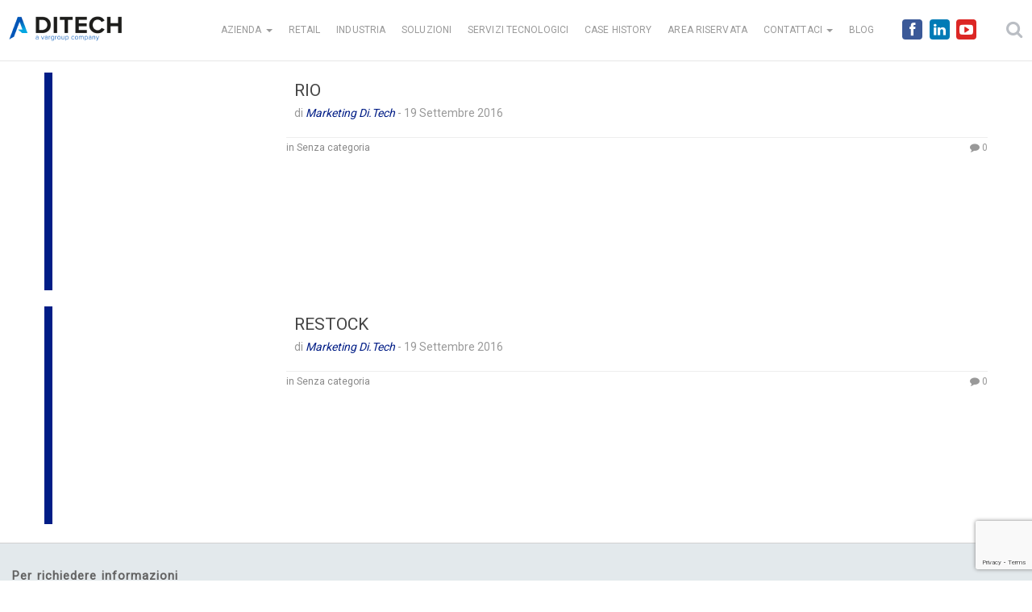

--- FILE ---
content_type: text/html; charset=UTF-8
request_url: https://www.ditechonline.it/custom_tag_product_tag/riordino/
body_size: 8838
content:
<!doctype html>

<!--[if lt IE 7]><html lang="it-IT" class="no-js lt-ie9 lt-ie8 lt-ie7"> <![endif]-->
<!--[if (IE 7)&!(IEMobile)]><html lang="it-IT" class="no-js lt-ie9 lt-ie8"><![endif]-->
<!--[if (IE 8)&!(IEMobile)]><html lang="it-IT" class="no-js lt-ie9"><![endif]-->
<!--[if gt IE 8]><!--> <html lang="it-IT" class="no-js"><!--<![endif]-->

	<head>
		<meta charset="utf-8">

				<meta http-equiv="X-UA-Compatible" content="IE=edge,chrome=1">

		<title>  Tags prodotti  riordino</title>

				<meta name="HandheldFriendly" content="True">
		<meta name="MobileOptimized" content="320">
		<meta name="viewport" content="width=device-width, initial-scale=1.0"/>

				<link rel="apple-touch-icon" sizes="180x180" href="https://www.ditechonline.it/wp-content/themes/brew-master/apple-touch-icon.png?v=PYErBop7Er">
		<link rel="icon" type="image/png" href="https://www.ditechonline.it/wp-content/themes/brew-master/favicon-32x32.png?v=PYErBop7Er" sizes="32x32">
		<link rel="icon" type="image/png" href="https://www.ditechonline.it/wp-content/themes/brew-master/favicon-16x16.png?v=PYErBop7Er" sizes="16x16">
		<link rel="manifest" href="https://www.ditechonline.it/wp-content/themes/brew-master/manifest.json?v=PYErBop7Er">
		<link rel="mask-icon" href="https://www.ditechonline.it/wp-content/themes/brew-master/safari-pinned-tab.svg?v=PYErBop7Er" color="#5bbad5">
		<link rel="shortcut icon" href="https://www.ditechonline.it/wp-content/themes/brew-master/favicon.ico?v=PYErBop7Er">
		<meta name="apple-mobile-web-app-title" content="Di.Tech">
		<meta name="application-name" content="Di.Tech">
		<meta name="msapplication-config" content="https://www.ditechonline.it/wp-content/themes/brew-master/browserconfig.xml?v=PYErBop7Er">
		<meta name="theme-color" content="#ffffff">

		<link href="https://fonts.googleapis.com/css?family=Roboto&subset=latin-ext" rel="stylesheet">

		
		<script data-cookieconsent="ignore">
	(function(w,d,l){w[l]=w[l]||[];function gtag(){w[l].push(arguments)}
	gtag("consent","default",{ad_storage:d,analytics_storage:d,wait_for_update:500,});
	gtag("set", "ads_data_redaction", true);})(window,"denied","dataLayer");
</script>
<script>
		(function (w, d, s, l, i) {
		w[l] = w[l] || []; w[l].push({'gtm.start':new Date().getTime(), event: 'gtm.js'});
		var f = d.getElementsByTagName(s)[0],  j = d.createElement(s), dl = l !== 'dataLayer' ? '&l=' + l : '';
		j.async = true; j.src = 'https://www.googletagmanager.com/gtm.js?id=' + i + dl;
		f.parentNode.insertBefore(j, f);})(
		window,
		document,
		'script',
		'dataLayer',
		'GTM-KRN5LMV'
	);
</script>
<script type="text/javascript"
		id="Cookiebot"
		src="https://consent.cookiebot.com/uc.js"
		data-cbid="2a7dd238-0c57-4b1d-b91e-23658449b1e8"
								data-layer-name="dataLayer"
							data-blockingmode="auto"
	></script>
<meta name='robots' content='max-image-preview:large' />

<!-- Google Tag Manager for WordPress by gtm4wp.com -->
<script data-cfasync="false" data-pagespeed-no-defer>
	var gtm4wp_datalayer_name = "dataLayer";
	var dataLayer = dataLayer || [];
</script>
<!-- End Google Tag Manager for WordPress by gtm4wp.com --><link rel='dns-prefetch' href='//s.w.org' />
		<script type="text/javascript">
			window._wpemojiSettings = {"baseUrl":"https:\/\/s.w.org\/images\/core\/emoji\/13.1.0\/72x72\/","ext":".png","svgUrl":"https:\/\/s.w.org\/images\/core\/emoji\/13.1.0\/svg\/","svgExt":".svg","source":{"concatemoji":"https:\/\/www.ditechonline.it\/wp-includes\/js\/wp-emoji-release.min.js"}};
			!function(e,a,t){var n,r,o,i=a.createElement("canvas"),p=i.getContext&&i.getContext("2d");function s(e,t){var a=String.fromCharCode;p.clearRect(0,0,i.width,i.height),p.fillText(a.apply(this,e),0,0);e=i.toDataURL();return p.clearRect(0,0,i.width,i.height),p.fillText(a.apply(this,t),0,0),e===i.toDataURL()}function c(e){var t=a.createElement("script");t.src=e,t.defer=t.type="text/javascript",a.getElementsByTagName("head")[0].appendChild(t)}for(o=Array("flag","emoji"),t.supports={everything:!0,everythingExceptFlag:!0},r=0;r<o.length;r++)t.supports[o[r]]=function(e){if(!p||!p.fillText)return!1;switch(p.textBaseline="top",p.font="600 32px Arial",e){case"flag":return s([127987,65039,8205,9895,65039],[127987,65039,8203,9895,65039])?!1:!s([55356,56826,55356,56819],[55356,56826,8203,55356,56819])&&!s([55356,57332,56128,56423,56128,56418,56128,56421,56128,56430,56128,56423,56128,56447],[55356,57332,8203,56128,56423,8203,56128,56418,8203,56128,56421,8203,56128,56430,8203,56128,56423,8203,56128,56447]);case"emoji":return!s([10084,65039,8205,55357,56613],[10084,65039,8203,55357,56613])}return!1}(o[r]),t.supports.everything=t.supports.everything&&t.supports[o[r]],"flag"!==o[r]&&(t.supports.everythingExceptFlag=t.supports.everythingExceptFlag&&t.supports[o[r]]);t.supports.everythingExceptFlag=t.supports.everythingExceptFlag&&!t.supports.flag,t.DOMReady=!1,t.readyCallback=function(){t.DOMReady=!0},t.supports.everything||(n=function(){t.readyCallback()},a.addEventListener?(a.addEventListener("DOMContentLoaded",n,!1),e.addEventListener("load",n,!1)):(e.attachEvent("onload",n),a.attachEvent("onreadystatechange",function(){"complete"===a.readyState&&t.readyCallback()})),(n=t.source||{}).concatemoji?c(n.concatemoji):n.wpemoji&&n.twemoji&&(c(n.twemoji),c(n.wpemoji)))}(window,document,window._wpemojiSettings);
		</script>
		<style type="text/css">
img.wp-smiley,
img.emoji {
	display: inline !important;
	border: none !important;
	box-shadow: none !important;
	height: 1em !important;
	width: 1em !important;
	margin: 0 .07em !important;
	vertical-align: -0.1em !important;
	background: none !important;
	padding: 0 !important;
}
</style>
	<link rel='stylesheet' id='validate-engine-css-css'  href='https://www.ditechonline.it/wp-content/plugins/wysija-newsletters/css/validationEngine.jquery.css' type='text/css' media='all' />
<link rel='stylesheet' id='bootstrap-select-style-css'  href='https://www.ditechonline.it/wp-content/themes/brew-master/library/js/libs/bootstrap-select.min.css' type='text/css' media='all' />
<link rel='stylesheet' id='wp-block-library-css'  href='https://www.ditechonline.it/wp-includes/css/dist/block-library/style.min.css' type='text/css' media='all' />
<link rel='stylesheet' id='uji_countdown_2020-uji-style-css-css'  href='https://www.ditechonline.it/wp-content/plugins/uji-countdown/dist/blocks.style.build.css' type='text/css' media='all' />
<link rel='stylesheet' id='vg-style-css'  href='https://www.ditechonline.it/wp-content/themes/brew-master/vg-style.css' type='text/css' media='all' />
<link rel='stylesheet' id='bones-stylesheet-css'  href='https://www.ditechonline.it/wp-content/themes/brew-master/library/css/style.min.css' type='text/css' media='all' />
<!--[if lt IE 9]>
<link rel='stylesheet' id='bones-ie-only-css'  href='https://www.ditechonline.it/wp-content/themes/brew-master/library/css/ie.css' type='text/css' media='all' />
<![endif]-->
<script type='text/javascript' src='https://www.ditechonline.it/wp-includes/js/jquery/jquery.min.js' id='jquery-core-js'></script>
<script type='text/javascript' src='https://www.ditechonline.it/wp-includes/js/jquery/jquery-migrate.min.js' id='jquery-migrate-js'></script>
<script type='text/javascript' src='https://www.ditechonline.it/wp-content/themes/brew-master/library/js/libs/modernizr.custom.min.js' id='bones-modernizr-js'></script>
<link rel="https://api.w.org/" href="https://www.ditechonline.it/wp-json/" />
<!-- Google Tag Manager for WordPress by gtm4wp.com -->
<!-- GTM Container placement set to off -->
<script data-cfasync="false" data-pagespeed-no-defer>
	var dataLayer_content = {"pagePostType":"prodotti","pagePostType2":"tax-prodotti","pageCategory":[]};
	dataLayer.push( dataLayer_content );
</script>
<script type="text/javascript">
	console.warn && console.warn("[GTM4WP] Google Tag Manager container code placement set to OFF !!!");
	console.warn && console.warn("[GTM4WP] Data layer codes are active but GTM container must be loaded using custom coding !!!");
</script>
<!-- End Google Tag Manager for WordPress by gtm4wp.com --><style type="text/css" id="custom-background-css">
body.custom-background { background-color: #ffffff; }
</style>
			<script src="https://www.google.com/recaptcha/api.js?render=6Lfb6_wcAAAAAOuVlLO0nUi-DlOe2CswsMWzEsHe"> </script>		
				
	</head>

	<body class="archive tax-custom_tag_product_tag term-riordino term-180 custom-background" >

    <header class="header">

      <nav role="navigation">
        <div class="navbar navbar-inverse navbar-fixed-top">

         <div class="header-search pull-right">
             <div id="header-search-button"><i class="fa fa-search"></i></div>
         </div>

				 
				 <div class="menu-fw-b pull-right">
					 <ul class="menu_social ul_none">
						 						 <li>
							 <a href="https://www.facebook.com/ditechspa/" class="btn btn-social-icon btn-facebook" target="_blank">
								 <span class="fa fa-facebook"></span>
							 </a>
						 </li>
					 					 						 <li>
							 <a href="http://www.linkedin.com/company/di-tech" class="btn btn-social-icon btn-linkedin" title="vai alla pagina linkedin di Di.Tech" target="_blank">
								 <span class="fa fa-linkedin"></span>
							 </a>
						 </li>
																		 <li>
							 <a href="http://www.youtube.com/user/Ditechspa" title="vai al canale YouTube di Di.Tech" class="btn btn-social-icon btn-youtube" target="_blank">
								 <span class="fa fa-youtube-play"></span>
							 </a>
						 </li>
											 </ul>
				 </div>

          <div class="container-fluid">
            <!-- .navbar-toggle is used as the toggle for collapsed navbar content -->
            <div class="navbar-header">
              <button type="button" class="navbar-toggle" data-toggle="collapse" data-target=".navbar-responsive-collapse">
                <span class="icon-bar"></span>
                <span class="icon-bar"></span>
                <span class="icon-bar"></span>
              </button>
              <!-- <a class="navbar-brand" href="/" title="" rel="homepage"><img src="/library/images/logo.png" alt="Di.Tech" class="img-responsive"></a> -->
							<a class="navbar-brand" href="https://www.ditechonline.it/" title="Di.Tech: Consulenza IT, Logistica e Controllo di Gestione" rel="homepage"><img src="https://www.ditechonline.it/wp-content/uploads/2020/10/ditech-logo.png" alt="Di.Tech" class="img-responsive"></a>

            </div>

            <div class="navbar-collapse collapse navbar-responsive-collapse">
              <ul id="menu-menu-1" class="nav navbar-nav navbar-right"><li id="menu-item-12" class="menu-item menu-item-type-custom menu-item-object-custom menu-item-home menu-item-has-children menu-item-12 dropdown"><a title="AZIENDA" href="#" data-toggle="dropdown" class="dropdown-toggle">AZIENDA <span class="caret"></span></a>
<ul role="menu" class=" dropdown-menu">
	<li id="menu-item-66" class="menu-item menu-item-type-post_type menu-item-object-page menu-item-66"><a title="CHI SIAMO" href="https://www.ditechonline.it/chi-siamo/">CHI SIAMO</a></li>
	<li id="menu-item-849" class="menu-item menu-item-type-post_type menu-item-object-page menu-item-849"><a title="EVENTI" href="https://www.ditechonline.it/eventi/">EVENTI</a></li>
	<li id="menu-item-262" class="menu-item menu-item-type-post_type menu-item-object-page menu-item-262"><a title="NEWS" href="https://www.ditechonline.it/ditech-news/">NEWS</a></li>
	<li id="menu-item-204" class="menu-item menu-item-type-post_type menu-item-object-page menu-item-204"><a title="DICONO DI NOI" href="https://www.ditechonline.it/dicono-di-noi/">DICONO DI NOI</a></li>
	<li id="menu-item-888" class="menu-item menu-item-type-post_type menu-item-object-page menu-item-888"><a title="CODICE ETICO" href="https://www.ditechonline.it/codice-etico/">CODICE ETICO</a></li>
	<li id="menu-item-2742" class="menu-item menu-item-type-post_type menu-item-object-page menu-item-2742"><a title="PROCEDURA WHISTELBLOWING" href="https://www.ditechonline.it/procedura-whistelblowing/">PROCEDURA WHISTELBLOWING</a></li>
</ul>
</li>
<li id="menu-item-69" class="menu-item menu-item-type-post_type menu-item-object-page menu-item-69"><a title="RETAIL" href="https://www.ditechonline.it/retail/">RETAIL</a></li>
<li id="menu-item-136" class="menu-item menu-item-type-post_type menu-item-object-page menu-item-136"><a title="INDUSTRIA" href="https://www.ditechonline.it/industria/">INDUSTRIA</a></li>
<li id="menu-item-256" class="menu-item menu-item-type-post_type menu-item-object-page menu-item-256"><a title="SOLUZIONI" href="https://www.ditechonline.it/soluzioni/">SOLUZIONI</a></li>
<li id="menu-item-159" class="menu-item menu-item-type-post_type menu-item-object-page menu-item-159"><a title="SERVIZI TECNOLOGICI" href="https://www.ditechonline.it/servizi-tecnologici/">SERVIZI TECNOLOGICI</a></li>
<li id="menu-item-115" class="menu-item menu-item-type-post_type menu-item-object-page menu-item-115"><a title="CASE HISTORY" href="https://www.ditechonline.it/case-history/">CASE HISTORY</a></li>
<li id="menu-item-542" class="menu-item menu-item-type-custom menu-item-object-custom menu-item-542"><a title="AREA RISERVATA" target="_blank" href="https://www.ditechonline.it:8111/areaclienti/asp/index.asp">AREA RISERVATA</a></li>
<li id="menu-item-692" class="menu-item menu-item-type-custom menu-item-object-custom menu-item-has-children menu-item-692 dropdown"><a title="CONTATTACI" href="#" data-toggle="dropdown" class="dropdown-toggle">CONTATTACI <span class="caret"></span></a>
<ul role="menu" class=" dropdown-menu">
	<li id="menu-item-276" class="menu-item menu-item-type-post_type menu-item-object-page menu-item-276"><a title="CONTATTI" href="https://www.ditechonline.it/contatti/">CONTATTI</a></li>
	<li id="menu-item-685" class="menu-item menu-item-type-post_type menu-item-object-page menu-item-685"><a title="LAVORA CON NOI" target="_blank" href="https://www.ditechonline.it/lavora-con-noi/">LAVORA CON NOI</a></li>
</ul>
</li>
<li id="menu-item-1848" class="menu-item menu-item-type-post_type menu-item-object-page menu-item-1848"><a title="BLOG" href="https://www.ditechonline.it/blog/">BLOG</a></li>
</ul>            </div>
          </div>
        </div>
      </nav>
      
		<div id="header-search-form-wrap" class="header-search-form-wrap">
		   <div class="container">
		      <form role="search" method="get" class="header-search-form search-form" action="https://www.ditechonline.it/">
		         <div class="control-group">
		            <input type="search" class="search-field" placeholder="Cerca..." value="" name="s" title="Cerca all'interno del sito">
		            <button class="search btn btn btn-primary" type="submit"><i class="fa fa-search"></i></button>
		         </div>
		      </form>
		   </div>
		</div>
      		</header> 
		
    <div class="container">

      
      <div id="blog-logo" class="hidden-el" data-logo-src="https://www.ditechonline.it/wp-content/uploads/2020/10/ditech-logo.png"></div>

      
			<div id="content" class="clearfix row">

				<div id="main" class="col-md-12 clearfix" role="main">
										
						
					
					
            
					<article id="post-387" class="clearfix post-387 prodotti type-prodotti status-publish hentry custom_cat_prodotti_macro-commerciale custom_cat_prodotti-riapprovvigionamento custom_cat_suite-smart-tools custom_cat_mercato-retail custom_tag_product_tag-approvvigionamento custom_tag_product_tag-commerciale custom_tag_product_tag-gdo custom_tag_product_tag-just-in-time custom_tag_product_tag-ordine custom_tag_product_tag-ordini custom_tag_product_tag-ordini-a-fornitori custom_tag_product_tag-ordini-ottimizzati custom_tag_product_tag-ottimizzazione custom_tag_product_tag-previsione custom_tag_product_tag-retail custom_tag_product_tag-ri-approvvigionamento custom_tag_product_tag-riordino custom_tag_product_tag-riordino-a-fornitori" role="article">
            <div class="featured-header-post row col-eq">

              <a href="https://www.ditechonline.it/prodotti/rio/" rel="bookmark" title="RIO">

                
                <div class="col-md-3 col-sm-4 img-achive-head">
                  <div class="inner-arch-head" style="background-image: url(  ); border-left: 10px solid  ;"></div>
                </div>

              </a>

              <div class="col-md-9 col-sm-8">
								<header class="article-header">
									<div class="titlewrap clearfix">
										<h1 class="post-title entry-title"><a href="https://www.ditechonline.it/prodotti/rio/" rel="bookmark" title="RIO">RIO</a></h1>
										<p class="byline vcard">
											di <span class="author"><em><a href="https://www.ditechonline.it/author/dt-admin/" title="Articoli scritti da Marketing Di.Tech" rel="author">Marketing Di.Tech</a></em></span> -
											<time class="updated" datetime="">19 Settembre 2016</time>
											<span class="sticky-ind pull-right"><i class="fa fa-star"></i></span>
										</p>
									</div>

								</header> 
								<section class="entry-content clearfix">
																										</section> 
								<footer class="article-footer clearfix">
									<span class="tags pull-left"><span class="">in Senza categoria&nbsp;&nbsp;</span> </span>
                  <span class="commentnum pull-right"><a href="https://www.ditechonline.it/prodotti/rio/#respond"><i class="fa fa-comment"></i> 0</a></span>
                </footer> 
              </div>

								

              </div>
							</article> 
					
            
					<article id="post-377" class="clearfix post-377 prodotti type-prodotti status-publish hentry custom_cat_prodotti_macro-gestione-punti-vendita custom_cat_prodotti-riapprovigionamento-punto-vendita custom_cat_suite-smart-tools custom_cat_mercato-retail custom_tag_product_tag-approvvigionamento custom_tag_product_tag-commerciale custom_tag_product_tag-ordine-automatico custom_tag_product_tag-ordini custom_tag_product_tag-punto-vendita custom_tag_product_tag-replenishment custom_tag_product_tag-retail custom_tag_product_tag-ri-approvvigionamento custom_tag_product_tag-riordino custom_tag_product_tag-riordino-assistito custom_tag_product_tag-store" role="article">
            <div class="featured-header-post row col-eq">

              <a href="https://www.ditechonline.it/prodotti/restock/" rel="bookmark" title="RESTOCK">

                
                <div class="col-md-3 col-sm-4 img-achive-head">
                  <div class="inner-arch-head" style="background-image: url(  ); border-left: 10px solid  ;"></div>
                </div>

              </a>

              <div class="col-md-9 col-sm-8">
								<header class="article-header">
									<div class="titlewrap clearfix">
										<h1 class="post-title entry-title"><a href="https://www.ditechonline.it/prodotti/restock/" rel="bookmark" title="RESTOCK">RESTOCK</a></h1>
										<p class="byline vcard">
											di <span class="author"><em><a href="https://www.ditechonline.it/author/dt-admin/" title="Articoli scritti da Marketing Di.Tech" rel="author">Marketing Di.Tech</a></em></span> -
											<time class="updated" datetime="">19 Settembre 2016</time>
											<span class="sticky-ind pull-right"><i class="fa fa-star"></i></span>
										</p>
									</div>

								</header> 
								<section class="entry-content clearfix">
																										</section> 
								<footer class="article-footer clearfix">
									<span class="tags pull-left"><span class="">in Senza categoria&nbsp;&nbsp;</span> </span>
                  <span class="commentnum pull-right"><a href="https://www.ditechonline.it/prodotti/restock/#respond"><i class="fa fa-comment"></i> 0</a></span>
                </footer> 
              </div>

								

              </div>
							</article> 
					
							                  							
					
				</div> 
				

			</div> 
    </div> 
    <footer id="footer" class="clearfix grey-lightblue-bg">
		        <div class="container-fluid">
          <div class="row">
            <div class="col-md-12">
            		<p><strong> Per richiedere informazioni</strong></p>
						
	<div id="form_info_container">
		<form class="form-info" role="form" method="POST" id="form_info">
			<div class="row">
				<div class="form-group col-xs-12 col-sm-6 col-md-3">
					<label class="sr-only" for="name">Nome:</label>
					<input type="text" class="form-control" id="name_info" name="name_info" placeholder="Nome" maxlength="100">
				</div>
				<div class="form-group col-xs-12 col-sm-6 col-md-3">
					<label class="sr-only" for="lastname">Cognome:</label>
					<input type="text" class="form-control" id="lastname_info" name="lastname_info" placeholder="Cognome" maxlength="100">
				</div>

			  <div class="form-group col-xs-12 col-sm-6 col-md-3">
			    <label class="sr-only" for="email">E-mail:</label>
			    <input type="email" class="form-control contact_group" id="email_info" name="email_info" placeholder="e-mail" maxlength="150">
			  </div>
				<div class="form-group col-xs-12 col-sm-6 col-md-3">
					<label class="sr-only" for="phone">Telefono:</label>
					<input type="text" class="form-control contact_group" id="phone_info" name="phone_info" placeholder="Telefono" maxlength="150">
				</div>
			</div>
			<div class="row">
				<div class="form-group col-xs-12 col-sm-6 col-md-6">
					<textarea class="form-control" rows="2" id="text_info" name="text_info" placeholder="Testo" maxlength="400"></textarea>
				</div>
				<div class="col-xs-12 col-sm-6 col-md-6">
				<div class="form-group selectp-container">
					<select id="product-select-info" name="product-select-info" class="selectpicker form-control" data-live-search="false" title="Seleziona il prodotto a cui sei interessato"></select>
				</div>
				</div>
			</div>
			
		
    <div class="form-group privacy_info" >
			<input type="checkbox" class="" id="privacy_info"  name="privacy_info" value="ok" />
			<span>Ho preso visione dell’<a href="https://www.ditechonline.it/informativa-modulo-contatti/" target="_blank">informativa sulla privacy</a></span>
			<style>#privacy_info-error{width: 100%;}</style>
	</div>		

	<div class="form-group info_marketing">
		<div class="label_marketing">
			Acconsento a ricevere comunicazioni commerciali e promozionali relative a servizi e prodotti propri di Di.Tech S.p.A., nonché messaggi informativi relativi alle attività istituzionali di Di.Tech S.p.A.
		</div>
		<div>
			<input class="cons_mktg" type="radio" name="cons_mktg" value="Accetto" /><span> Accetto</span>
			<input class="cons_mktg" type="radio" name="cons_mktg" value="Non accetto" checked="checked" /><span> Non accetto</span>
		</div>
	</div>
	<div class="form-group info_marketing_vg_aziende">
		<div class="label_marketing_vg_aziende">
			Acconsento alla comunicazione dei dati personali alle società appartenenti al Gruppo imprenditoriale SeSa S.p.A., al fine di ricevere comunicazioni commerciali e promozionali relative a servizi e prodotti propri delle anzidette società, nonché messaggi informativi relativi alle attività istituzionali delle società medesime.
		</div>
		<div>
			<input class="cons_mktg_aziende_gruppo" type="radio" name="cons_mktg_aziende_gruppo" value="Accetto" /><span> Accetto</span>
			<input class="cons_mktg_aziende_gruppo" type="radio" name="cons_mktg_aziende_gruppo" value="Non accetto" checked="checked" /><span> Non accetto</span>
		</div>
	</div>
	<!--
	<div class="form-group info_dati_a_terzi">
		<div class="label_dati_a_terzi">
			Acconsento alla comunicazione dei dati personali a società terze (appartenenti alle categorie merceologiche ATECO J62, J63 e M70 riguardanti prodotti e servizi informatici e di consulenza aziendale).
		</div>
		<div>
			<input class="cons_dati_a_terzi" type="radio" name="cons_dati_a_terzi" value="Accetto" /><span> Accetto</span>
			<input class="cons_dati_a_terzi" type="radio" name="cons_dati_a_terzi" value="Non accetto" checked="checked" /><span> Non accetto</span>
		</div>
	</div>
	-->
	<input type="hidden" id="vg_post_field_insinfo" name="vg_post_field_insinfo" value="4aed182eb2" /><input type="hidden" name="_wp_http_referer" value="/custom_tag_product_tag/riordino/" /> 	
	<input type="hidden" name="vg_recaptcha_response_insinfo" id="vg_recaptcha_response_insinfo"> 	
		  <button type="submit" class="btn btn-default" name="sub-info" id="sub-info">Invia</button>
		</form>		
	<script>grecaptcha.ready(function () {grecaptcha.execute('6Lfb6_wcAAAAAOuVlLO0nUi-DlOe2CswsMWzEsHe',{ action: 'insinfo' }).then(function (token) {var vg_recaptcha_response = document.getElementById('vg_recaptcha_response_insinfo');vg_recaptcha_response.value = token;});});</script>	
	</div>
            </div>
          </div>
        </div>
		      <div id="sub-floor" class="grey-bg">
	      <div id="footer-widgets">
	        <div class="container-fluid">
	        <div id="footer-wrapper">

	          <div class="row sub-fw-a">

              
	            <div class="col-sm-6 col-md-3 footer-link">
	              	<a id="newsletter_lnk" href="#" title="Iscrizione alla Newsletter">NEWSLETTER <i class="fa fa-chevron-right icon-white"></i></a>
	            </div>

              
	            <div class="col-sm-6 col-md-3 footer-link">
	              	<a href="https://www.ditechonline.it/lavora-con-noi/" title="Lavora con noi">LAVORA CON NOI <i class="fa fa-chevron-right icon-white"></i></a>
	            </div>

	            <div class="col-sm-6 col-md-3 footer-link">
	              	<a href="https://www.ditechonline.it/contatti/" title="Contatti">CONTATTI <i class="fa fa-chevron-right icon-white"></i></a>
	            </div>

	            <div class="col-sm-6 col-sm-3 footer-link">
						<a href="http://www.ditechonline.it:8111/areaclienti/asp/index.asp" title="Area Riservata" target="_blank">AREA RISERVATA <i class="fa fa-chevron-right icon-white"></i></a>
	            </div>
				</div>

          <div class="col-xs-12 col-sm-12 container-ad">
            <div id="gmap-ln-widget-2" class="widget widgetFooter widget_gmap-ln-widget">		<script type="text/javascript">
			jQuery(document).ready(function($) {
				$('body').append(`
					<div class="modal fade" id="DT_Modal" tabindex="-1" role="dialog" aria-labelledby="myModalLabel" aria-hidden="true">
					  <div class="modal-dialog">
					    <div class="modal-content">
					      <div class="modal-header">
					        <button type="button" class="close" data-dismiss="modal" aria-label="Close"><span aria-hidden="true">&times;</span></button>
					        <h4 class="modal-title" id="myModalLabel">Map</h4>
					      </div>
					      <div class="modal-body">
					      						      </div>
					    </div>
					  </div>
					</div>
				`);
			$('#DT_Modal').on('shown.bs.modal', (function() {
				$('#DT_Modal .modal-body').html('<iframe src="https://www.google.com/maps/embed?pb=!1m18!1m12!1m3!1d11383.784073938392!2d11.385461312591476!3d44.49577289389144!2m3!1f0!2f0!3f0!3m2!1i1024!2i768!4f13.1!3m3!1m2!1s0x0%3A0x11e1a57ae41f1f0d!2sDi.Tech+S.p.A.!5e0!3m2!1sen!2sit!4v1462315232049" width="100%" height="450" frameborder="0" style="border:0" allowfullscreen></iframe>');
			}));
			});
		</script>
		<div class="col-xs-12 col-sm-3 gmap">
			<button type="button" class="btn-footer" data-toggle="modal" data-target="#DT_Modal">GUARDA LA MAPPA</button>
		</div>
		<div class="col-xs-12 col-sm-9 gmap">
			<div class="gmap-adress">
				<p style="margin:0;"><strong>Di.Tech S.p.A.</strong> via Giambologna 18, 40138 Bologna</p>
				<p style="margin:0;">Tel: 051-6033311 Fax: 051-6033209</p>
				<p style="margin:0;">P.IVA: 02470300373</p>
			</div>
		</div>

	</div><div id="custom_html-2" class="widget_text widget widgetFooter widget_custom_html"><div class="textwidget custom-html-widget"><div class="vg-link-footer"><a target="_blank" href="https://www.ditechonline.it/web-policy/" rel="noopener">Web Policy</a> - <a target="_blank" href="https://www.ditechonline.it/cookie-policy/" rel="noopener">Cookie Policy</a></div></div></div>          </div>
        </div>

	        </div>
	        </div>
	      </div>
      </div>

   </footer>
		<div class="modal fade" id="DT_newsletter_dialog" tabindex="-1" role="dialog" aria-labelledby="Newsletter Di.Thech" aria-hidden="true">
	  <div class="modal-dialog">
	    <div class="modal-content">
	      <div class="modal-header">
	        <button type="button" class="close" data-dismiss="modal" aria-label="Close"><span aria-hidden="true">&times;</span></button>
	        <h4 class="modal-title" id="label_newsletter">NEWSLETTER</h4>
	      </div>
	      <div class="modal-body form_nl">
	      	<div class="widget_wysija_cont shortcode_wysija"><div id="msg-form-wysija-shortcode696965ca91f54-1" class="wysija-msg ajax"></div><form id="form-wysija-shortcode696965ca91f54-1" method="post" action="#wysija" class="widget_wysija shortcode_wysija">
<p class="wysija-paragraph">
    <label>Nome <span class="wysija-required">*</span></label>
    
    	<input type="text" name="wysija[user][firstname]" class="wysija-input validate[required]" title="Nome"  value="" />
    
    
    
    <span class="abs-req">
        <input type="text" name="wysija[user][abs][firstname]" class="wysija-input validated[abs][firstname]" value="" />
    </span>
    
</p>
<p class="wysija-paragraph">
    <label>Cognome <span class="wysija-required">*</span></label>
    
    	<input type="text" name="wysija[user][lastname]" class="wysija-input validate[required]" title="Cognome"  value="" />
    
    
    
    <span class="abs-req">
        <input type="text" name="wysija[user][abs][lastname]" class="wysija-input validated[abs][lastname]" value="" />
    </span>
    
</p>
<p class="wysija-paragraph">
    <label>Azienda <span class="wysija-required">*</span></label>
    
    	<input type="text" name="wysija[field][cf_1]" class="wysija-input validate[required]" title="Azienda"  value="" />
    
    
    
    <span class="abs-req">
        <input type="text" name="wysija[field][abs][cf_1]" class="wysija-input validated[abs][cf_1]" value="" />
    </span>
    
</p>
<p class="wysija-paragraph">
    <label>Ruolo <span class="wysija-required">*</span></label>
    
    	<input type="text" name="wysija[field][cf_2]" class="wysija-input validate[required]" title="Ruolo"  value="" />
    
    
    
    <span class="abs-req">
        <input type="text" name="wysija[field][abs][cf_2]" class="wysija-input validated[abs][cf_2]" value="" />
    </span>
    
</p>
<p class="wysija-paragraph">
    <label>Email <span class="wysija-required">*</span></label>
    
    	<input type="text" name="wysija[user][email]" class="wysija-input validate[required,custom[email]]" title="Email"  value="" />
    
    
    
    <span class="abs-req">
        <input type="text" name="wysija[user][abs][email]" class="wysija-input validated[abs][email]" value="" />
    </span>
    
</p>

<div id="privacy-wrap"><label for="privacy"><input type="checkbox" id="privacy-chk" name="privacy-chk" value="1" required> Ho preso visione e accetto l'<a href="https://www.ditechonline.it/informativa-modulo-contatti/" target="_blank">informativa sulla privacy</a></label></div>
Acconsento a ricevere comunicazioni commerciali e promozionali relative a servizi e prodotti propri di Di.Tech S.p.A., nonché messaggi informativi relativi alle attività istituzionali di Di.Tech S.p.A.

<p class="wysija-paragraph">
	<label>cons_mktg</label>
    
    	<label class="wysija-radio-label"><input type="radio" class="wysija-radio " name="wysija[field][cf_3]" value="Accetto"  />Accetto</label>
    
    	<label class="wysija-radio-label"><input type="radio" class="wysija-radio " name="wysija[field][cf_3]" value="Non accetto" checked="checked" />Non accetto</label>
    
</p>
Acconsento alla comunicazione dei dati personali alle società appartenenti al Gruppo imprenditoriale SeSa S.p.A., al fine di ricevere comunicazioni commerciali e promozionali relative a servizi e prodotti propri delle anzidette società, nonché messaggi informativi relativi alle attività istituzionali delle società medesime.

<p class="wysija-paragraph">
	<label>cons_mktg_aziende_gruppo</label>
    
    	<label class="wysija-radio-label"><input type="radio" class="wysija-radio " name="wysija[field][cf_4]" value="Accetto"  />Accetto</label>
    
    	<label class="wysija-radio-label"><input type="radio" class="wysija-radio " name="wysija[field][cf_4]" value="Non accetto" checked="checked" />Non accetto</label>
    
</p>
<div class="g-recaptcha" data-sitekey="6LdnMiMdAAAAADddAnfYmLu-xt7O7KAxuQBuMnPn" data-size="compact"></div>
<input class="wysija-submit wysija-submit-field" type="submit" value="Iscriviti" />

    <input type="hidden" name="form_id" value="1" />
    <input type="hidden" name="action" value="save" />
    <input type="hidden" name="controller" value="subscribers" />
    <input type="hidden" value="1" name="wysija-page" />

    
        <input type="hidden" name="wysija[user_list][list_ids]" value="3" />
    
 </form></div>          	      </div>
	    </div>
	  </div>
	</div>

  <div class="modal fade" id="DT_blog_news_dialog" tabindex="-1" role="dialog" aria-labelledby="Newsletter Di.Thech" aria-hidden="true">
	  <div class="modal-dialog">
	    <div class="modal-content">
	      <div class="modal-header">
	        <button type="button" class="close" data-dismiss="modal" aria-label="Close"><span aria-hidden="true">&times;</span></button>
	        <h4 class="modal-title" id="label_newsletter">Tienimi aggiornato sul Blog di DiTech</h4>
	      </div>
	      <div class="modal-body form_nl">
	      	<div class="widget_wysija_cont shortcode_wysija"><div id="msg-form-wysija-shortcode696965caa4adf-2" class="wysija-msg ajax"></div><form id="form-wysija-shortcode696965caa4adf-2" method="post" action="#wysija" class="widget_wysija shortcode_wysija">
<p class="wysija-paragraph">
    <label>Nome <span class="wysija-required">*</span></label>
    
    	<input type="text" name="wysija[user][firstname]" class="wysija-input validate[required]" title="Nome"  value="" />
    
    
    
    <span class="abs-req">
        <input type="text" name="wysija[user][abs][firstname]" class="wysija-input validated[abs][firstname]" value="" />
    </span>
    
</p>
<p class="wysija-paragraph">
    <label>Cognome <span class="wysija-required">*</span></label>
    
    	<input type="text" name="wysija[user][lastname]" class="wysija-input validate[required]" title="Cognome"  value="" />
    
    
    
    <span class="abs-req">
        <input type="text" name="wysija[user][abs][lastname]" class="wysija-input validated[abs][lastname]" value="" />
    </span>
    
</p>
<p class="wysija-paragraph">
    <label>Azienda <span class="wysija-required">*</span></label>
    
    	<input type="text" name="wysija[field][cf_1]" class="wysija-input validate[required]" title="Azienda"  value="" />
    
    
    
    <span class="abs-req">
        <input type="text" name="wysija[field][abs][cf_1]" class="wysija-input validated[abs][cf_1]" value="" />
    </span>
    
</p>
<p class="wysija-paragraph">
    <label>Ruolo <span class="wysija-required">*</span></label>
    
    	<input type="text" name="wysija[field][cf_2]" class="wysija-input validate[required]" title="Ruolo"  value="" />
    
    
    
    <span class="abs-req">
        <input type="text" name="wysija[field][abs][cf_2]" class="wysija-input validated[abs][cf_2]" value="" />
    </span>
    
</p>
<p class="wysija-paragraph">
    <label>Email <span class="wysija-required">*</span></label>
    
    	<input type="text" name="wysija[user][email]" class="wysija-input validate[required,custom[email]]" title="Email"  value="" />
    
    
    
    <span class="abs-req">
        <input type="text" name="wysija[user][abs][email]" class="wysija-input validated[abs][email]" value="" />
    </span>
    
</p>

<div id="privacy-wrap"><label for="privacy"><input type="checkbox" id="privacy-chk" name="privacy-chk" value="1" required> Ho preso visione e accetto l'<a href="https://www.ditechonline.it/informativa-modulo-contatti/" target="_blank">informativa sulla privacy</a></label></div>
Acconsento a ricevere comunicazioni commerciali e promozionali relative a servizi e prodotti propri di Di.Tech S.p.A., nonché messaggi informativi relativi alle attività istituzionali di Di.Tech S.p.A.

<p class="wysija-paragraph">
	<label>cons_mktg</label>
    
    	<label class="wysija-radio-label"><input type="radio" class="wysija-radio " name="wysija[field][cf_3]" value="Accetto"  />Accetto</label>
    
    	<label class="wysija-radio-label"><input type="radio" class="wysija-radio " name="wysija[field][cf_3]" value="Non accetto" checked="checked" />Non accetto</label>
    
</p>
Acconsento alla comunicazione dei dati personali alle società appartenenti al Gruppo imprenditoriale SeSa S.p.A., al fine di ricevere comunicazioni commerciali e promozionali relative a servizi e prodotti propri delle anzidette società, nonché messaggi informativi relativi alle attività istituzionali delle società medesime.

<p class="wysija-paragraph">
	<label>cons_mktg_aziende_gruppo</label>
    
    	<label class="wysija-radio-label"><input type="radio" class="wysija-radio " name="wysija[field][cf_4]" value="Accetto"  />Accetto</label>
    
    	<label class="wysija-radio-label"><input type="radio" class="wysija-radio " name="wysija[field][cf_4]" value="Non accetto" checked="checked" />Non accetto</label>
    
</p>
<div class="g-recaptcha" data-sitekey="6LdnMiMdAAAAADddAnfYmLu-xt7O7KAxuQBuMnPn" data-size="compact"></div>
<input class="wysija-submit wysija-submit-field" type="submit" value="Iscriviti" />

    <input type="hidden" name="form_id" value="2" />
    <input type="hidden" name="action" value="save" />
    <input type="hidden" name="controller" value="subscribers" />
    <input type="hidden" value="1" name="wysija-page" />

    
        <input type="hidden" name="wysija[user_list][list_ids]" value="4" />
    
 </form></div>          	      </div>
	    </div>
	  </div>
	</div>

	
		<script type='text/javascript' src='https://www.ditechonline.it/wp-content/themes/brew-master/library/js/libs/bootstrap-select.min.js' id='bootstrap-select-js'></script>
<script type='text/javascript' src='https://www.ditechonline.it/wp-content/plugins/InfoIns/js/jquery.validate.min.js' id='ValidatorPlugin-js'></script>
<script type='text/javascript' id='ajaxFormHandle-js-extra'>
/* <![CDATA[ */
var ajax_object = {"ajax_url":"https:\/\/www.ditechonline.it\/wp-admin\/admin-ajax.php"};
/* ]]> */
</script>
<script type='text/javascript' src='https://www.ditechonline.it/wp-content/plugins/InfoIns/js/ajax-db.min.js' id='ajaxFormHandle-js'></script>
<script type='text/javascript' src='https://www.ditechonline.it/wp-content/themes/brew-master/library/js/scripts.min.js' id='bones-js-js'></script>
<script type='text/javascript' src='https://www.ditechonline.it/wp-content/themes/brew-master/library/js/libs/bootstrap.min.js' id='bones-bootstrap-js'></script>
<script type='text/javascript' src='https://www.ditechonline.it/wp-content/themes/brew-master/library/js/libs/FitVids.js-master/jquery.fitvids.min.js' id='fitvids-js'></script>
<script type='text/javascript' src='https://www.ditechonline.it/wp-content/themes/brew-master/library/js/libs/jquery.appear.min.js' id='theme-appear-js'></script>
<script type='text/javascript' src='https://www.ditechonline.it/wp-content/themes/brew-master/library/js/libs/bootstrap-colequalizer.min.js' id='bootstrap-colequalizer-js'></script>
<script type='text/javascript' src='https://www.ditechonline.it/wp-includes/js/wp-embed.min.js' id='wp-embed-js'></script>
<script type='text/javascript' src='https://www.ditechonline.it/wp-content/plugins/wysija-newsletters/js/validate/languages/jquery.validationEngine-it.js' id='wysija-validator-lang-js'></script>
<script type='text/javascript' src='https://www.ditechonline.it/wp-content/plugins/wysija-newsletters/js/validate/jquery.validationEngine.js' id='wysija-validator-js'></script>
<script type='text/javascript' id='wysija-front-subscribers-js-extra'>
/* <![CDATA[ */
var wysijaAJAX = {"action":"wysija_ajax","controller":"subscribers","ajaxurl":"https:\/\/www.ditechonline.it\/wp-admin\/admin-ajax.php","loadingTrans":"Caricamento in corso...","is_rtl":""};
/* ]]> */
</script>
<script type='text/javascript' src='https://www.ditechonline.it/wp-content/plugins/wysija-newsletters/js/front-subscribers.js' id='wysija-front-subscribers-js'></script>
<script type='text/javascript' src='https://www.google.com/recaptcha/api.js' id='wysija-recaptcha-js'></script>

    <script>(function(d, s, id) {
    var js, fjs = d.getElementsByTagName(s)[0];
    if (d.getElementById(id)) return;
    js = d.createElement(s); js.id = id;
    js.src = "//connect.facebook.net/en_US/sdk.js#xfbml=1&version=v2.0";
    fjs.parentNode.insertBefore(js, fjs);
  }(document, 'script', 'facebook-jssdk'));</script>

  <script src="//platform.linkedin.com/in.js" type="text/javascript"> lang: it_IT</script>

  </body>
</html>


--- FILE ---
content_type: text/html; charset=utf-8
request_url: https://www.google.com/recaptcha/api2/anchor?ar=1&k=6Lfb6_wcAAAAAOuVlLO0nUi-DlOe2CswsMWzEsHe&co=aHR0cHM6Ly93d3cuZGl0ZWNob25saW5lLml0OjQ0Mw..&hl=en&v=9TiwnJFHeuIw_s0wSd3fiKfN&size=invisible&anchor-ms=20000&execute-ms=30000&cb=k3m8lu9rkt0w
body_size: 48283
content:
<!DOCTYPE HTML><html dir="ltr" lang="en"><head><meta http-equiv="Content-Type" content="text/html; charset=UTF-8">
<meta http-equiv="X-UA-Compatible" content="IE=edge">
<title>reCAPTCHA</title>
<style type="text/css">
/* cyrillic-ext */
@font-face {
  font-family: 'Roboto';
  font-style: normal;
  font-weight: 400;
  font-stretch: 100%;
  src: url(//fonts.gstatic.com/s/roboto/v48/KFO7CnqEu92Fr1ME7kSn66aGLdTylUAMa3GUBHMdazTgWw.woff2) format('woff2');
  unicode-range: U+0460-052F, U+1C80-1C8A, U+20B4, U+2DE0-2DFF, U+A640-A69F, U+FE2E-FE2F;
}
/* cyrillic */
@font-face {
  font-family: 'Roboto';
  font-style: normal;
  font-weight: 400;
  font-stretch: 100%;
  src: url(//fonts.gstatic.com/s/roboto/v48/KFO7CnqEu92Fr1ME7kSn66aGLdTylUAMa3iUBHMdazTgWw.woff2) format('woff2');
  unicode-range: U+0301, U+0400-045F, U+0490-0491, U+04B0-04B1, U+2116;
}
/* greek-ext */
@font-face {
  font-family: 'Roboto';
  font-style: normal;
  font-weight: 400;
  font-stretch: 100%;
  src: url(//fonts.gstatic.com/s/roboto/v48/KFO7CnqEu92Fr1ME7kSn66aGLdTylUAMa3CUBHMdazTgWw.woff2) format('woff2');
  unicode-range: U+1F00-1FFF;
}
/* greek */
@font-face {
  font-family: 'Roboto';
  font-style: normal;
  font-weight: 400;
  font-stretch: 100%;
  src: url(//fonts.gstatic.com/s/roboto/v48/KFO7CnqEu92Fr1ME7kSn66aGLdTylUAMa3-UBHMdazTgWw.woff2) format('woff2');
  unicode-range: U+0370-0377, U+037A-037F, U+0384-038A, U+038C, U+038E-03A1, U+03A3-03FF;
}
/* math */
@font-face {
  font-family: 'Roboto';
  font-style: normal;
  font-weight: 400;
  font-stretch: 100%;
  src: url(//fonts.gstatic.com/s/roboto/v48/KFO7CnqEu92Fr1ME7kSn66aGLdTylUAMawCUBHMdazTgWw.woff2) format('woff2');
  unicode-range: U+0302-0303, U+0305, U+0307-0308, U+0310, U+0312, U+0315, U+031A, U+0326-0327, U+032C, U+032F-0330, U+0332-0333, U+0338, U+033A, U+0346, U+034D, U+0391-03A1, U+03A3-03A9, U+03B1-03C9, U+03D1, U+03D5-03D6, U+03F0-03F1, U+03F4-03F5, U+2016-2017, U+2034-2038, U+203C, U+2040, U+2043, U+2047, U+2050, U+2057, U+205F, U+2070-2071, U+2074-208E, U+2090-209C, U+20D0-20DC, U+20E1, U+20E5-20EF, U+2100-2112, U+2114-2115, U+2117-2121, U+2123-214F, U+2190, U+2192, U+2194-21AE, U+21B0-21E5, U+21F1-21F2, U+21F4-2211, U+2213-2214, U+2216-22FF, U+2308-230B, U+2310, U+2319, U+231C-2321, U+2336-237A, U+237C, U+2395, U+239B-23B7, U+23D0, U+23DC-23E1, U+2474-2475, U+25AF, U+25B3, U+25B7, U+25BD, U+25C1, U+25CA, U+25CC, U+25FB, U+266D-266F, U+27C0-27FF, U+2900-2AFF, U+2B0E-2B11, U+2B30-2B4C, U+2BFE, U+3030, U+FF5B, U+FF5D, U+1D400-1D7FF, U+1EE00-1EEFF;
}
/* symbols */
@font-face {
  font-family: 'Roboto';
  font-style: normal;
  font-weight: 400;
  font-stretch: 100%;
  src: url(//fonts.gstatic.com/s/roboto/v48/KFO7CnqEu92Fr1ME7kSn66aGLdTylUAMaxKUBHMdazTgWw.woff2) format('woff2');
  unicode-range: U+0001-000C, U+000E-001F, U+007F-009F, U+20DD-20E0, U+20E2-20E4, U+2150-218F, U+2190, U+2192, U+2194-2199, U+21AF, U+21E6-21F0, U+21F3, U+2218-2219, U+2299, U+22C4-22C6, U+2300-243F, U+2440-244A, U+2460-24FF, U+25A0-27BF, U+2800-28FF, U+2921-2922, U+2981, U+29BF, U+29EB, U+2B00-2BFF, U+4DC0-4DFF, U+FFF9-FFFB, U+10140-1018E, U+10190-1019C, U+101A0, U+101D0-101FD, U+102E0-102FB, U+10E60-10E7E, U+1D2C0-1D2D3, U+1D2E0-1D37F, U+1F000-1F0FF, U+1F100-1F1AD, U+1F1E6-1F1FF, U+1F30D-1F30F, U+1F315, U+1F31C, U+1F31E, U+1F320-1F32C, U+1F336, U+1F378, U+1F37D, U+1F382, U+1F393-1F39F, U+1F3A7-1F3A8, U+1F3AC-1F3AF, U+1F3C2, U+1F3C4-1F3C6, U+1F3CA-1F3CE, U+1F3D4-1F3E0, U+1F3ED, U+1F3F1-1F3F3, U+1F3F5-1F3F7, U+1F408, U+1F415, U+1F41F, U+1F426, U+1F43F, U+1F441-1F442, U+1F444, U+1F446-1F449, U+1F44C-1F44E, U+1F453, U+1F46A, U+1F47D, U+1F4A3, U+1F4B0, U+1F4B3, U+1F4B9, U+1F4BB, U+1F4BF, U+1F4C8-1F4CB, U+1F4D6, U+1F4DA, U+1F4DF, U+1F4E3-1F4E6, U+1F4EA-1F4ED, U+1F4F7, U+1F4F9-1F4FB, U+1F4FD-1F4FE, U+1F503, U+1F507-1F50B, U+1F50D, U+1F512-1F513, U+1F53E-1F54A, U+1F54F-1F5FA, U+1F610, U+1F650-1F67F, U+1F687, U+1F68D, U+1F691, U+1F694, U+1F698, U+1F6AD, U+1F6B2, U+1F6B9-1F6BA, U+1F6BC, U+1F6C6-1F6CF, U+1F6D3-1F6D7, U+1F6E0-1F6EA, U+1F6F0-1F6F3, U+1F6F7-1F6FC, U+1F700-1F7FF, U+1F800-1F80B, U+1F810-1F847, U+1F850-1F859, U+1F860-1F887, U+1F890-1F8AD, U+1F8B0-1F8BB, U+1F8C0-1F8C1, U+1F900-1F90B, U+1F93B, U+1F946, U+1F984, U+1F996, U+1F9E9, U+1FA00-1FA6F, U+1FA70-1FA7C, U+1FA80-1FA89, U+1FA8F-1FAC6, U+1FACE-1FADC, U+1FADF-1FAE9, U+1FAF0-1FAF8, U+1FB00-1FBFF;
}
/* vietnamese */
@font-face {
  font-family: 'Roboto';
  font-style: normal;
  font-weight: 400;
  font-stretch: 100%;
  src: url(//fonts.gstatic.com/s/roboto/v48/KFO7CnqEu92Fr1ME7kSn66aGLdTylUAMa3OUBHMdazTgWw.woff2) format('woff2');
  unicode-range: U+0102-0103, U+0110-0111, U+0128-0129, U+0168-0169, U+01A0-01A1, U+01AF-01B0, U+0300-0301, U+0303-0304, U+0308-0309, U+0323, U+0329, U+1EA0-1EF9, U+20AB;
}
/* latin-ext */
@font-face {
  font-family: 'Roboto';
  font-style: normal;
  font-weight: 400;
  font-stretch: 100%;
  src: url(//fonts.gstatic.com/s/roboto/v48/KFO7CnqEu92Fr1ME7kSn66aGLdTylUAMa3KUBHMdazTgWw.woff2) format('woff2');
  unicode-range: U+0100-02BA, U+02BD-02C5, U+02C7-02CC, U+02CE-02D7, U+02DD-02FF, U+0304, U+0308, U+0329, U+1D00-1DBF, U+1E00-1E9F, U+1EF2-1EFF, U+2020, U+20A0-20AB, U+20AD-20C0, U+2113, U+2C60-2C7F, U+A720-A7FF;
}
/* latin */
@font-face {
  font-family: 'Roboto';
  font-style: normal;
  font-weight: 400;
  font-stretch: 100%;
  src: url(//fonts.gstatic.com/s/roboto/v48/KFO7CnqEu92Fr1ME7kSn66aGLdTylUAMa3yUBHMdazQ.woff2) format('woff2');
  unicode-range: U+0000-00FF, U+0131, U+0152-0153, U+02BB-02BC, U+02C6, U+02DA, U+02DC, U+0304, U+0308, U+0329, U+2000-206F, U+20AC, U+2122, U+2191, U+2193, U+2212, U+2215, U+FEFF, U+FFFD;
}
/* cyrillic-ext */
@font-face {
  font-family: 'Roboto';
  font-style: normal;
  font-weight: 500;
  font-stretch: 100%;
  src: url(//fonts.gstatic.com/s/roboto/v48/KFO7CnqEu92Fr1ME7kSn66aGLdTylUAMa3GUBHMdazTgWw.woff2) format('woff2');
  unicode-range: U+0460-052F, U+1C80-1C8A, U+20B4, U+2DE0-2DFF, U+A640-A69F, U+FE2E-FE2F;
}
/* cyrillic */
@font-face {
  font-family: 'Roboto';
  font-style: normal;
  font-weight: 500;
  font-stretch: 100%;
  src: url(//fonts.gstatic.com/s/roboto/v48/KFO7CnqEu92Fr1ME7kSn66aGLdTylUAMa3iUBHMdazTgWw.woff2) format('woff2');
  unicode-range: U+0301, U+0400-045F, U+0490-0491, U+04B0-04B1, U+2116;
}
/* greek-ext */
@font-face {
  font-family: 'Roboto';
  font-style: normal;
  font-weight: 500;
  font-stretch: 100%;
  src: url(//fonts.gstatic.com/s/roboto/v48/KFO7CnqEu92Fr1ME7kSn66aGLdTylUAMa3CUBHMdazTgWw.woff2) format('woff2');
  unicode-range: U+1F00-1FFF;
}
/* greek */
@font-face {
  font-family: 'Roboto';
  font-style: normal;
  font-weight: 500;
  font-stretch: 100%;
  src: url(//fonts.gstatic.com/s/roboto/v48/KFO7CnqEu92Fr1ME7kSn66aGLdTylUAMa3-UBHMdazTgWw.woff2) format('woff2');
  unicode-range: U+0370-0377, U+037A-037F, U+0384-038A, U+038C, U+038E-03A1, U+03A3-03FF;
}
/* math */
@font-face {
  font-family: 'Roboto';
  font-style: normal;
  font-weight: 500;
  font-stretch: 100%;
  src: url(//fonts.gstatic.com/s/roboto/v48/KFO7CnqEu92Fr1ME7kSn66aGLdTylUAMawCUBHMdazTgWw.woff2) format('woff2');
  unicode-range: U+0302-0303, U+0305, U+0307-0308, U+0310, U+0312, U+0315, U+031A, U+0326-0327, U+032C, U+032F-0330, U+0332-0333, U+0338, U+033A, U+0346, U+034D, U+0391-03A1, U+03A3-03A9, U+03B1-03C9, U+03D1, U+03D5-03D6, U+03F0-03F1, U+03F4-03F5, U+2016-2017, U+2034-2038, U+203C, U+2040, U+2043, U+2047, U+2050, U+2057, U+205F, U+2070-2071, U+2074-208E, U+2090-209C, U+20D0-20DC, U+20E1, U+20E5-20EF, U+2100-2112, U+2114-2115, U+2117-2121, U+2123-214F, U+2190, U+2192, U+2194-21AE, U+21B0-21E5, U+21F1-21F2, U+21F4-2211, U+2213-2214, U+2216-22FF, U+2308-230B, U+2310, U+2319, U+231C-2321, U+2336-237A, U+237C, U+2395, U+239B-23B7, U+23D0, U+23DC-23E1, U+2474-2475, U+25AF, U+25B3, U+25B7, U+25BD, U+25C1, U+25CA, U+25CC, U+25FB, U+266D-266F, U+27C0-27FF, U+2900-2AFF, U+2B0E-2B11, U+2B30-2B4C, U+2BFE, U+3030, U+FF5B, U+FF5D, U+1D400-1D7FF, U+1EE00-1EEFF;
}
/* symbols */
@font-face {
  font-family: 'Roboto';
  font-style: normal;
  font-weight: 500;
  font-stretch: 100%;
  src: url(//fonts.gstatic.com/s/roboto/v48/KFO7CnqEu92Fr1ME7kSn66aGLdTylUAMaxKUBHMdazTgWw.woff2) format('woff2');
  unicode-range: U+0001-000C, U+000E-001F, U+007F-009F, U+20DD-20E0, U+20E2-20E4, U+2150-218F, U+2190, U+2192, U+2194-2199, U+21AF, U+21E6-21F0, U+21F3, U+2218-2219, U+2299, U+22C4-22C6, U+2300-243F, U+2440-244A, U+2460-24FF, U+25A0-27BF, U+2800-28FF, U+2921-2922, U+2981, U+29BF, U+29EB, U+2B00-2BFF, U+4DC0-4DFF, U+FFF9-FFFB, U+10140-1018E, U+10190-1019C, U+101A0, U+101D0-101FD, U+102E0-102FB, U+10E60-10E7E, U+1D2C0-1D2D3, U+1D2E0-1D37F, U+1F000-1F0FF, U+1F100-1F1AD, U+1F1E6-1F1FF, U+1F30D-1F30F, U+1F315, U+1F31C, U+1F31E, U+1F320-1F32C, U+1F336, U+1F378, U+1F37D, U+1F382, U+1F393-1F39F, U+1F3A7-1F3A8, U+1F3AC-1F3AF, U+1F3C2, U+1F3C4-1F3C6, U+1F3CA-1F3CE, U+1F3D4-1F3E0, U+1F3ED, U+1F3F1-1F3F3, U+1F3F5-1F3F7, U+1F408, U+1F415, U+1F41F, U+1F426, U+1F43F, U+1F441-1F442, U+1F444, U+1F446-1F449, U+1F44C-1F44E, U+1F453, U+1F46A, U+1F47D, U+1F4A3, U+1F4B0, U+1F4B3, U+1F4B9, U+1F4BB, U+1F4BF, U+1F4C8-1F4CB, U+1F4D6, U+1F4DA, U+1F4DF, U+1F4E3-1F4E6, U+1F4EA-1F4ED, U+1F4F7, U+1F4F9-1F4FB, U+1F4FD-1F4FE, U+1F503, U+1F507-1F50B, U+1F50D, U+1F512-1F513, U+1F53E-1F54A, U+1F54F-1F5FA, U+1F610, U+1F650-1F67F, U+1F687, U+1F68D, U+1F691, U+1F694, U+1F698, U+1F6AD, U+1F6B2, U+1F6B9-1F6BA, U+1F6BC, U+1F6C6-1F6CF, U+1F6D3-1F6D7, U+1F6E0-1F6EA, U+1F6F0-1F6F3, U+1F6F7-1F6FC, U+1F700-1F7FF, U+1F800-1F80B, U+1F810-1F847, U+1F850-1F859, U+1F860-1F887, U+1F890-1F8AD, U+1F8B0-1F8BB, U+1F8C0-1F8C1, U+1F900-1F90B, U+1F93B, U+1F946, U+1F984, U+1F996, U+1F9E9, U+1FA00-1FA6F, U+1FA70-1FA7C, U+1FA80-1FA89, U+1FA8F-1FAC6, U+1FACE-1FADC, U+1FADF-1FAE9, U+1FAF0-1FAF8, U+1FB00-1FBFF;
}
/* vietnamese */
@font-face {
  font-family: 'Roboto';
  font-style: normal;
  font-weight: 500;
  font-stretch: 100%;
  src: url(//fonts.gstatic.com/s/roboto/v48/KFO7CnqEu92Fr1ME7kSn66aGLdTylUAMa3OUBHMdazTgWw.woff2) format('woff2');
  unicode-range: U+0102-0103, U+0110-0111, U+0128-0129, U+0168-0169, U+01A0-01A1, U+01AF-01B0, U+0300-0301, U+0303-0304, U+0308-0309, U+0323, U+0329, U+1EA0-1EF9, U+20AB;
}
/* latin-ext */
@font-face {
  font-family: 'Roboto';
  font-style: normal;
  font-weight: 500;
  font-stretch: 100%;
  src: url(//fonts.gstatic.com/s/roboto/v48/KFO7CnqEu92Fr1ME7kSn66aGLdTylUAMa3KUBHMdazTgWw.woff2) format('woff2');
  unicode-range: U+0100-02BA, U+02BD-02C5, U+02C7-02CC, U+02CE-02D7, U+02DD-02FF, U+0304, U+0308, U+0329, U+1D00-1DBF, U+1E00-1E9F, U+1EF2-1EFF, U+2020, U+20A0-20AB, U+20AD-20C0, U+2113, U+2C60-2C7F, U+A720-A7FF;
}
/* latin */
@font-face {
  font-family: 'Roboto';
  font-style: normal;
  font-weight: 500;
  font-stretch: 100%;
  src: url(//fonts.gstatic.com/s/roboto/v48/KFO7CnqEu92Fr1ME7kSn66aGLdTylUAMa3yUBHMdazQ.woff2) format('woff2');
  unicode-range: U+0000-00FF, U+0131, U+0152-0153, U+02BB-02BC, U+02C6, U+02DA, U+02DC, U+0304, U+0308, U+0329, U+2000-206F, U+20AC, U+2122, U+2191, U+2193, U+2212, U+2215, U+FEFF, U+FFFD;
}
/* cyrillic-ext */
@font-face {
  font-family: 'Roboto';
  font-style: normal;
  font-weight: 900;
  font-stretch: 100%;
  src: url(//fonts.gstatic.com/s/roboto/v48/KFO7CnqEu92Fr1ME7kSn66aGLdTylUAMa3GUBHMdazTgWw.woff2) format('woff2');
  unicode-range: U+0460-052F, U+1C80-1C8A, U+20B4, U+2DE0-2DFF, U+A640-A69F, U+FE2E-FE2F;
}
/* cyrillic */
@font-face {
  font-family: 'Roboto';
  font-style: normal;
  font-weight: 900;
  font-stretch: 100%;
  src: url(//fonts.gstatic.com/s/roboto/v48/KFO7CnqEu92Fr1ME7kSn66aGLdTylUAMa3iUBHMdazTgWw.woff2) format('woff2');
  unicode-range: U+0301, U+0400-045F, U+0490-0491, U+04B0-04B1, U+2116;
}
/* greek-ext */
@font-face {
  font-family: 'Roboto';
  font-style: normal;
  font-weight: 900;
  font-stretch: 100%;
  src: url(//fonts.gstatic.com/s/roboto/v48/KFO7CnqEu92Fr1ME7kSn66aGLdTylUAMa3CUBHMdazTgWw.woff2) format('woff2');
  unicode-range: U+1F00-1FFF;
}
/* greek */
@font-face {
  font-family: 'Roboto';
  font-style: normal;
  font-weight: 900;
  font-stretch: 100%;
  src: url(//fonts.gstatic.com/s/roboto/v48/KFO7CnqEu92Fr1ME7kSn66aGLdTylUAMa3-UBHMdazTgWw.woff2) format('woff2');
  unicode-range: U+0370-0377, U+037A-037F, U+0384-038A, U+038C, U+038E-03A1, U+03A3-03FF;
}
/* math */
@font-face {
  font-family: 'Roboto';
  font-style: normal;
  font-weight: 900;
  font-stretch: 100%;
  src: url(//fonts.gstatic.com/s/roboto/v48/KFO7CnqEu92Fr1ME7kSn66aGLdTylUAMawCUBHMdazTgWw.woff2) format('woff2');
  unicode-range: U+0302-0303, U+0305, U+0307-0308, U+0310, U+0312, U+0315, U+031A, U+0326-0327, U+032C, U+032F-0330, U+0332-0333, U+0338, U+033A, U+0346, U+034D, U+0391-03A1, U+03A3-03A9, U+03B1-03C9, U+03D1, U+03D5-03D6, U+03F0-03F1, U+03F4-03F5, U+2016-2017, U+2034-2038, U+203C, U+2040, U+2043, U+2047, U+2050, U+2057, U+205F, U+2070-2071, U+2074-208E, U+2090-209C, U+20D0-20DC, U+20E1, U+20E5-20EF, U+2100-2112, U+2114-2115, U+2117-2121, U+2123-214F, U+2190, U+2192, U+2194-21AE, U+21B0-21E5, U+21F1-21F2, U+21F4-2211, U+2213-2214, U+2216-22FF, U+2308-230B, U+2310, U+2319, U+231C-2321, U+2336-237A, U+237C, U+2395, U+239B-23B7, U+23D0, U+23DC-23E1, U+2474-2475, U+25AF, U+25B3, U+25B7, U+25BD, U+25C1, U+25CA, U+25CC, U+25FB, U+266D-266F, U+27C0-27FF, U+2900-2AFF, U+2B0E-2B11, U+2B30-2B4C, U+2BFE, U+3030, U+FF5B, U+FF5D, U+1D400-1D7FF, U+1EE00-1EEFF;
}
/* symbols */
@font-face {
  font-family: 'Roboto';
  font-style: normal;
  font-weight: 900;
  font-stretch: 100%;
  src: url(//fonts.gstatic.com/s/roboto/v48/KFO7CnqEu92Fr1ME7kSn66aGLdTylUAMaxKUBHMdazTgWw.woff2) format('woff2');
  unicode-range: U+0001-000C, U+000E-001F, U+007F-009F, U+20DD-20E0, U+20E2-20E4, U+2150-218F, U+2190, U+2192, U+2194-2199, U+21AF, U+21E6-21F0, U+21F3, U+2218-2219, U+2299, U+22C4-22C6, U+2300-243F, U+2440-244A, U+2460-24FF, U+25A0-27BF, U+2800-28FF, U+2921-2922, U+2981, U+29BF, U+29EB, U+2B00-2BFF, U+4DC0-4DFF, U+FFF9-FFFB, U+10140-1018E, U+10190-1019C, U+101A0, U+101D0-101FD, U+102E0-102FB, U+10E60-10E7E, U+1D2C0-1D2D3, U+1D2E0-1D37F, U+1F000-1F0FF, U+1F100-1F1AD, U+1F1E6-1F1FF, U+1F30D-1F30F, U+1F315, U+1F31C, U+1F31E, U+1F320-1F32C, U+1F336, U+1F378, U+1F37D, U+1F382, U+1F393-1F39F, U+1F3A7-1F3A8, U+1F3AC-1F3AF, U+1F3C2, U+1F3C4-1F3C6, U+1F3CA-1F3CE, U+1F3D4-1F3E0, U+1F3ED, U+1F3F1-1F3F3, U+1F3F5-1F3F7, U+1F408, U+1F415, U+1F41F, U+1F426, U+1F43F, U+1F441-1F442, U+1F444, U+1F446-1F449, U+1F44C-1F44E, U+1F453, U+1F46A, U+1F47D, U+1F4A3, U+1F4B0, U+1F4B3, U+1F4B9, U+1F4BB, U+1F4BF, U+1F4C8-1F4CB, U+1F4D6, U+1F4DA, U+1F4DF, U+1F4E3-1F4E6, U+1F4EA-1F4ED, U+1F4F7, U+1F4F9-1F4FB, U+1F4FD-1F4FE, U+1F503, U+1F507-1F50B, U+1F50D, U+1F512-1F513, U+1F53E-1F54A, U+1F54F-1F5FA, U+1F610, U+1F650-1F67F, U+1F687, U+1F68D, U+1F691, U+1F694, U+1F698, U+1F6AD, U+1F6B2, U+1F6B9-1F6BA, U+1F6BC, U+1F6C6-1F6CF, U+1F6D3-1F6D7, U+1F6E0-1F6EA, U+1F6F0-1F6F3, U+1F6F7-1F6FC, U+1F700-1F7FF, U+1F800-1F80B, U+1F810-1F847, U+1F850-1F859, U+1F860-1F887, U+1F890-1F8AD, U+1F8B0-1F8BB, U+1F8C0-1F8C1, U+1F900-1F90B, U+1F93B, U+1F946, U+1F984, U+1F996, U+1F9E9, U+1FA00-1FA6F, U+1FA70-1FA7C, U+1FA80-1FA89, U+1FA8F-1FAC6, U+1FACE-1FADC, U+1FADF-1FAE9, U+1FAF0-1FAF8, U+1FB00-1FBFF;
}
/* vietnamese */
@font-face {
  font-family: 'Roboto';
  font-style: normal;
  font-weight: 900;
  font-stretch: 100%;
  src: url(//fonts.gstatic.com/s/roboto/v48/KFO7CnqEu92Fr1ME7kSn66aGLdTylUAMa3OUBHMdazTgWw.woff2) format('woff2');
  unicode-range: U+0102-0103, U+0110-0111, U+0128-0129, U+0168-0169, U+01A0-01A1, U+01AF-01B0, U+0300-0301, U+0303-0304, U+0308-0309, U+0323, U+0329, U+1EA0-1EF9, U+20AB;
}
/* latin-ext */
@font-face {
  font-family: 'Roboto';
  font-style: normal;
  font-weight: 900;
  font-stretch: 100%;
  src: url(//fonts.gstatic.com/s/roboto/v48/KFO7CnqEu92Fr1ME7kSn66aGLdTylUAMa3KUBHMdazTgWw.woff2) format('woff2');
  unicode-range: U+0100-02BA, U+02BD-02C5, U+02C7-02CC, U+02CE-02D7, U+02DD-02FF, U+0304, U+0308, U+0329, U+1D00-1DBF, U+1E00-1E9F, U+1EF2-1EFF, U+2020, U+20A0-20AB, U+20AD-20C0, U+2113, U+2C60-2C7F, U+A720-A7FF;
}
/* latin */
@font-face {
  font-family: 'Roboto';
  font-style: normal;
  font-weight: 900;
  font-stretch: 100%;
  src: url(//fonts.gstatic.com/s/roboto/v48/KFO7CnqEu92Fr1ME7kSn66aGLdTylUAMa3yUBHMdazQ.woff2) format('woff2');
  unicode-range: U+0000-00FF, U+0131, U+0152-0153, U+02BB-02BC, U+02C6, U+02DA, U+02DC, U+0304, U+0308, U+0329, U+2000-206F, U+20AC, U+2122, U+2191, U+2193, U+2212, U+2215, U+FEFF, U+FFFD;
}

</style>
<link rel="stylesheet" type="text/css" href="https://www.gstatic.com/recaptcha/releases/9TiwnJFHeuIw_s0wSd3fiKfN/styles__ltr.css">
<script nonce="diUJ95H0qv6Pon0dH1SQDQ" type="text/javascript">window['__recaptcha_api'] = 'https://www.google.com/recaptcha/api2/';</script>
<script type="text/javascript" src="https://www.gstatic.com/recaptcha/releases/9TiwnJFHeuIw_s0wSd3fiKfN/recaptcha__en.js" nonce="diUJ95H0qv6Pon0dH1SQDQ">
      
    </script></head>
<body><div id="rc-anchor-alert" class="rc-anchor-alert"></div>
<input type="hidden" id="recaptcha-token" value="[base64]">
<script type="text/javascript" nonce="diUJ95H0qv6Pon0dH1SQDQ">
      recaptcha.anchor.Main.init("[\x22ainput\x22,[\x22bgdata\x22,\x22\x22,\[base64]/[base64]/UltIKytdPWE6KGE8MjA0OD9SW0grK109YT4+NnwxOTI6KChhJjY0NTEyKT09NTUyOTYmJnErMTxoLmxlbmd0aCYmKGguY2hhckNvZGVBdChxKzEpJjY0NTEyKT09NTYzMjA/[base64]/MjU1OlI/[base64]/[base64]/[base64]/[base64]/[base64]/[base64]/[base64]/[base64]/[base64]/[base64]\x22,\[base64]\\u003d\x22,\[base64]/QA5ceVzCisOETBwdw5dmwqYMcDBcZFU6w43DrsKcwrFBwog5IlURYcKsARZsPcKTwrfCkcKpfsOmYcO6w7DCqsK1KMO8JsK+w4M3wp4gwo7CoMKDw7oxwqt0w4DDlcKXPcKfScK/YyjDhMKtw5QxBGjCrMOQEFXDsSbDpWHCjWwBfBvCtwTDp0NNKnBdV8OMTsOFw5J4MVHCuwtnM8KifgRwwrsXw5fDjsK4IsKCwrLCssKPw7Bsw7hKAsK2N2/Dv8OoUcO3w5DDkQnChcOEwpciCsOOFCrCgsOWCnhwM8O8w7rCiSTDg8OEFGcIwofDqmfCj8OIwqzDhcOfYQbDhcKXwqDCrFLCgEIMw4PDm8K3wqoYw6kKwrzCn8KjwqbDvWXDsMKNwonDoEhlwrhaw781w4nDkcKBXsKRw7cQPMOcdsKeTB/[base64]/DucKPJwjDpFh2dRc9dMOww7htwozDrXDDtMKGM8OPYMOneFZhwohjdzxmVFVLwpMQw5bDjsKuFsKuwpbDgHzCmMOCJMOdw5VHw4E5w7Q2fH9KeAvDtSdycsKmwptMZg/DsMOzcnhWw61xfMOYDMOkZRc6w6MZFsOCw4bCvcK2aR/CqsOBFHw2w580UwF0QsKuwqTCqFRzDMO4w6jCvMKiwp/[base64]/[base64]/[base64]/[base64]/esOpGCDCs8Ogwr7DkXlbL8OuOMKaw6zDpj3Di8OPwpvCpsKJZsKKw67CgMOAw4TDnjwSFsKDYcOGKyIobsOJbh3DvwXDpcKKWMKXbMKOwpzCpcKJGQDCqcKUwovCkxJkw73Cn18ZdsOyeXhfwq/DuCPDr8KMw5DCgMOcw4QNBMO8wqfCgsKGG8OCwqEQwrjDqsK/wqjCpsKDJjAqwrhDUnrDjE/CmE7CoAbDgl7DhcOWaB4rw5PCiErDtHcHSSHCvcOIFMOlwqHCnsKfEMOTw7DCocOTw61QVkUSFxciTVwow7vDisOKw6/[base64]/CtsKkwqFww6dXIHHCkSN3wpDCg8KHFcKqw4dvw5BKQ8O3YUM0w6HCtTvDl8Olw64AUnoLdhvCh3jCuAYAwqrDnT/Dj8OQZ3/CoMKTFU7CksKfJ3Ziw4/Dm8OtwonDj8O5IlMiDsKpwoJWcHlnwr9nCsKNccKkw75wJ8K2KgB6XMO5GMOJwobDocOnwp4dcMKbezLDisOFfTrCq8KwwqPCjEbCo8OwCkVYEsOow7/DqXUYw6TCrMObC8O8w5xbS8KwSnbCuMKNwrXCvwfCtRo/[base64]/NSbDhcOkFsO2w6DDllrCvsOTw4PCjGbDjArDoXvDmjkPwpYVw4F+acOSwqAVegllwr/[base64]/CgMOUwrPCsMOiwo5OKQ/CqV0Mw6jCu8Ozw40ZwoQOwqrDp0nDng/[base64]/DpcOPwqBKw47ClRHDtcOYwp8aZcKTw7Bsw7twJ1Vxw51YbsKxPjDDrsOvDMO3esK4D8OxFMOadBjChsOyNMOJwqQiYj51wo7Dh3jCpSvDkcOoRCLCqnJywrhlcsOqwqNuw4lVesKUAcO6FywRM0kgwpMtw57Djh/CnW0BwrTDhcOQQzplZsKmwrvDknk6w51EZsO4w5rCsMKtwqDCiV/Cg2NNVX0oYMOPBMKeYsKTR8KUwrA/w7V1w5pVLsOJw6YMP8OITEVqccOHwowuw47Ckz4gcCQVw5RPw6nCuS1pwqPDo8O9VD4NXsKtEU/[base64]/DmTbDtcOPG8Obw4Fjw798w5hnwoYHZVPDkUkOw5gtcsKIw5NwIcK4VMOEMCpCw5/DtlPDjHjCqW3Dvz7Cp23DrF4BdAzDmU/[base64]/CtElDw74rw4/DtTbDknEUBMO+PijDk8K1AQrDoBUDOcOBwr3DkMK9esK4CjZQw7hvf8K8woTCnMOzw4vCn8KzdSYRwozCuCh2N8Kzw4/[base64]/DqcKUw57CucKhw49qEQlnOMOEwrA3wpFlf8K3J25qYMKLC07Ds8KdL8OLw6rDmD3CgDF5WnlTwovDiQkrQlLCpsKMKyLClMOtw7Rxf1HCrCXDtcOaw68bwqbDhcOufgvDp8Ofw70GN8KUw6vDm8K5KVw+Ei3DgC0BwpJaJ8OmGcOvw6QAwqQNw4TCiMKbDMK/w5Z2wpTCn8O5wrQ7w4nCtzzDqcOnJ3RewojCm20QJsK7Z8OlwqTChMKlw7jCskPCpsKCeE4Dw6zDhnvCnDvDqnjDvcKOwokLwrXDhsOvw7xXOTBzXcKga3Mnw5HCslBUNgBvG8K3X8O4wqvCoQ4Zw4LDnCpIw5zDpsOMwp5FwoLCjE/CmFjCusKLc8KRIcOvw5N4w6F9wovCmcOiU39sURPCscKfwppywo7CtCQdw6dmYcKAw6DCmsKQEsK4w7XDhcK5w6tLw6YuO1Z5wqoaIVHCqFPDhsKjSFPCllDDgCFAA8OdwqrDpmw/wp7CicO6D2xxw5/DhMOBZcKHAy/Dj0fCvAwRwpVxMjHCjcOJwpAXcH7DnR/DmMOIE1rCqcKcKRZWIcK2KjhIwrvDm8Keb2EVw75fXiYyw4ESAwDDvsKIwr8AEcOFw5bCqcO4BRXCqMOMwrfDrjPDnMKlw5t/w7MsOH3CrMOpfMOfc2nDssOMCWPDicO2w554CRNyw617NxIvLsOUwqp/wp7CtcOfw7toYxDCgHoLwqN1w4kUw6Uaw70Lw6fCrsO3wo4if8ORJgbDosKnwrtxwoTDjmnDmcOiw6AXHGhCw6/[base64]/TgsgwoxpBlECw50IFVHDtG/[base64]/DuHjDlwnCgsOdw6fCiGvCt8OoSsOBw5UTwqrDhU16MFYmO8KzaSUbGsKHW8O/OV/CjhPDqcKHAjx0w5Q4w61XwpbDlcOoZycwb8KpwrbCnTDDuHrCtcKzwoTDg2hSVjIcwo57wobDoXHDjljDsCdywrXDoWTDnVTCiSXDjsOPw6sZw41wDEDDgsKEwpA7w5M8NsKHw5TDpMOLwr7DoHUHwp3Ct8O9OMOAwp/DucOiw5p5w6PCiMK0w4k8wqXCjMO5w7pCw6TCnEQowofCk8Kiw4F9w6crw7swLMOwcD3DkXfDtcKfwocAw5HDn8O3VkjCpcK9wq7CmnVNHcK/w79qwpjCpsK8d8KbFRnCtDHDpiLDnmFhOcKNYQTCtMKEwqNIwp40QMKdw7fCpRXCtsOHBEfCl1ZhDcKlXcKBJ37CqwfCsS/Dln80d8ONwr/Dtg9RE2RjcTtieklww4xVLwzDgErCq8Kmw6nCqWUfdm/[base64]/DmMK1wp/CqzhLSsKfwp7CnMKRwrJHN1bDi8KywqQffMO/w4XDgsODwrrDtcKww77Cnk7Do8Kxw5FFw7JYwoECM8O6DsKqwrVZcsKSwpPDl8KwwrQ7VTUNVjjDuXDCvBLDrErCtVYKRsKNb8OSJsKRYzBNwosTJR/[base64]/[base64]/DksK/w6fDoMOOwr9Gw6ImUyHDtCjCmFvCjR3DrMOJw75zEsKVwrthZcK/PcOjG8OHwoLCl8KWw7p7woZhw6PDgzARw4oQwp/DjQ99R8O1NMOlwqDCjsOfQCRkwqHDgkAQXC1eYCfDl8KrC8K/an9teMOPWcOcwrfCj8OFwpXDhMK9azbCp8OkfcKyw67DoMOhU3/[base64]/DhyV/JsK1wr7DvTHCpVsGQBPDuCw0w4nDkcOAIFkbw4ZWwpYwwrfDksONw6slwrYzwrHDosO8OcK2fcK2PcKUwpTChcKzwqceC8O0eWhFwprCmMKmRwZ2JVg4YVpqwqfDl2kVNj0odmbDpxzDmifCn1c/w7HDujkqwpXCvz3Cp8Oow4I0TwszIMKuAn3DmcKpw5UARkjDuUUQw67Cl8KTU8OVZjPDvw9Pw78ywoN9J8ONJ8KJwrnCtMO3w4JfIi5cVX/DjxTDghTDqsO/wocgQMK7w5vCr04qMVnCok7DoMK6w7jDvwo1w4DCtMO5OMO1AEt/[base64]/Dpi3DnzU6w408aRTDsyIzwrNJwqRiWMKTOSNGw6lwRMOYFRkhw7ZlwrbCiXYUw65aw5Fuw5jDmgpcETNbOsKyUcKBO8KpXWAMXsO/wpXCt8Oiw54hFcK+DcKQw5/DtMOsLcO4w5TDt1FZAsK+cUo2esKDw5pyIFDDh8Kwwqx8Ym9DwoFDdMKbwq5kZ8OowonCrnw2f1lNw79mwo9PMk8uBcOudsKEeSPDncKTwp7CtnBfHcKZdHwLwrHDpsKSMsOlVsKUwpxWwo7CjBkSwocdaVnDjGIBw6MLDmDDt8OdcjZYSHPDt8O8YnzChH/DjUV9UCJdwqbCv03Dg3dZwrHDtEIGwqkhw6AFDMOBwoR8AkLDusKzw45/[base64]/Don5iwrgHwrUsIW3DpMO3w4LDgMONW8KBFiPDjcKLbxwHwocYHy/CjDLCoXtOC8OoeknDt0/CvsKKwpjCn8KmanQfwr7DscKvwqwow4gLw5vDkgnCpsKOw4JKw4tDw4s3woNOHsOoEU7DncKhwrTDtMOWZ8Kaw67DhEc0XsOebVnDo3dIWcKnFsK6w6FeZS9OwoU9w5nCocO4XyLDusOHa8KhBMOaw5TDnipfYsOowr90Sy7CmR/CsxjDi8K3wr1KGkzCsMKPwpjDkCYSXsOQw7HCjcKTAmzClsOEwqgoR3ckw49Lw6fCmMOMbsOQwpbCmMKBw6U0w4pVwoMiw4LDqsKpa8OAMX/[base64]/wppyPsOgwplJUsO6w5LCpV9Cw4LDtMK/w5luZRVBfcOfcRtiwoNyFsKKw5TDucKmw5YJw67DoUNuwrNywrNNd0tXY8OpTELDixTCsMOxwoABw7Nlw75lXFElPcKVJFvCmMKsacO2PmJdWBfDklBwwobDolB2PcKNw4RFwr5Ww4Mww5MaeUhpMsO6TsOFw4l/wqRlwq7DqMK9G8KAwolZdkwPS8Kawp59FS8zZAMxwqTDh8ORMcOsOsOACBfChznCi8OxA8KPFEB/[base64]/Bn9Ww77Cul7CshHDsxvCmsOPehBaIMOQTcO0w7tPw6HCgUDChMO5w5HCncOZw5I2UUFoV8Oxcw3CkMOZLwJ2wr8Tw7LDicOJw6bDpMOBw4DClWpLw6fDosOgwqJYwp/CnyNmwrvCu8Kww6h+w4ggF8KMQMOAw6PClx1JBxgkwrXDhMKxw4TDr1vDmgrDmyLCimjDm0zDuVYKwpoGRRnChcKkw5nChsKCwotiAR/CuMK2w7fCqmx/JcKkw4PCkiJ8w6RtQ3gxwoEuIjPCmXZow7RRDnAtwqvCo3YLw6dtP8K5WzDDg0PDgsOgw7/CisOZRcK4wps4wprCgMKVwq8kOMOzwqHCnsKuOcK0dz/DpsOORS/DnkhvHcKmwrXCosOyYsKha8KWwpDCoE3DhzfDswbChQ/CncKdHGsUwo9Ow5fDpMKxByzCuXTCvWFzw6HCmsOIb8KAw5lewqBfwpTCsMKPTMOyJh/CsMK4w5LCgQnCuGzDrcKfwoJFKMO5Zgk3ccKyBMKgD8KEM08TE8K3wpx0M3jCisOaUMOkw4snwoASdG0nw4Fawo3DrMK/acKSwoA9w5nDhsKKw5HDvn0iY8KOwqfDiVHDm8Oiw54QwoRQwovCk8OUwq/CnDdiw7Y7wpVPw53CnjfDt0dpF1ZgEcKtwoMHWsOgw7HDsFrDrsOCw6oTbcOoB2PCg8KAOBAKeDl1wq1BwrFgRx/Du8OgZRDDlsKQNwUDwrVLU8OFw7fCiCTDmQ/CmTfDjcKbwobCosO9a8KQVWjDolpIw6NjUMO7w78fw70JBMOsKwbDr8KzacKbw5rDnsO9TB41BsKiwo/DuWx8woHCimPCmMOuEsOXDxHDrgTDoz7CjMOKMWDDihYwwqpDURkJLcO6w41cL8Kcw4nCsFHCg13Do8KLw43CpT5dw5fCvBlXDcKGwpfDkT3CngN6w4/Ci0ccwq7CnsKeQcOMYsK3w6/CqEU9WS7DpFBzwpFFRl7CuD4RwpXCiMKOfksuwppJwppWwr0yw5Y9LMO2cMO9wrA+woELRmTDuFMgC8OPwoHCnAkDwrMcwqHDusO+IsK5M8O6BE4qwrIjwpLCqcKwZcKVBlNzKsOsDDvCpW/DmH3Dj8KuSMKHw7BrNcOaw7fCjRcCwpPChsKia8KIwrzCkCfDsw92wo4kw4I/wpt/[base64]/DqX/DsMKhw4wGwoNFwqYBw5VmRnbDmcOXI8KSTMOyAMO2HcK8wrk/wpFsSxdeEnIewofDhkHCnDl/woXDvcKrXx0nEzDDkcKtHSdaOcKcBBvCocOeAiIUw6VLwo3Cj8KZShDDnm/DqsK+wo7CksO+HBfChgrDkmHCmMOJBV3DiQAqLg3ClDA5w6HDncOBfjvDpDoVw73CjsKJw6zCisK9S3xMWFMeAcKnwp9SIsOSMVt/w5oLw6nCjRTDvMKMw68YZ05DwrhRw6Fpw4/DizjCn8O6w5o+wpdrw5DDiHNCFE/DgGLCl1p7NSUEVcK0wo51VcOIwpbCgsK3GsOWw7XCi8KwOQZREAPCl8O0wqs9eQTDoh4afwdZQMO4NA7CtcKvw5w+ShhVTQLCvcKlEsK9RMKGwpXDncOkCEHDmmvDhyovw7fDk8OXc3/CtwkIfG/Djighw5onH8O+HwDDsh7DusKwf0wMOWPCvAcIw64/e2AvwpJ+w607bFDDksO1wrXCpFcidsOVPsKcRsOjfx0IC8KDMcKAwrAOw6vCgx5AED/DlAIVCMKWDVAifA4lQm0rC0nCsVHDtTfDjRhaw6UCw6otGMKsHm1uM8O1w4jDlsOKw7/Comorw4kYQsK5RMOCSnbCuVhDwq5PLWrDrgHCncO2w57Cp1ptahHDnjdgfcOTwqxqIjNkS01WUydnIGrCmVbDksKpBB3DsQzDpzzCiRjDnjvCmSLDpRLDvcOuLMK1JEbDuMOmZVIrNABFdhPCgmEtZ11ILcKgw5bDvcKLTMOTf8OCHsKEeyorJGk/w6TDhMOrImxZw4nDmmHCgMK9w4bDukLDo3EDw5FXwq97KMKhwoDDknonwpDDoEXDgcKYIMKqwq8qIMK2TDNsCsKlw5dbwrnDnx3DvsOvw5/DqcKzwpwEw6HCuHbDtMO+FcKnw4rCgcO0wrnCqnDCslM6aEvCinYgwrcRwqLClRXDnsKuw5LDlDsDPsKgw5XDhcO3McO5wqQ5w7DDtMOJw5XDlcOawrTDtsOxNxgtXB8PwrVFKMO/asK+QwgYeBRKw4bDn8O/w6RNwrzDlmwvw4A3w77CtgPColJAwrHDl1PCm8O9f3FGQxzDosKRKcOWw7cefsKIw7PCpw3CmsOxGsOcHj3Dv1MEwpDCsX/CtDYiScK2wrbCtwPCpcOzK8KqUXJcfcO4w7ptLjfCgQLCjUhuNsOmNMO8wovDjn3DrcKFYGfDryTCoGgldcKjwpfChhrCqRrCkHLDvwvDimzClz9sDRnCosKhH8OZw5/Cm8KkZygZw6zDtsKcwrd1dg8KP8K2wqA5GcKgw6Uxw4DCrMKlQkg7w6PDpS8Yw5vChAJLw5FUwpNRRy7CrcOHwqnDtsKubTDDv3nCmsKSOcKtwpNmWHfDgF/[base64]/DnRjCnsOYNw4kw7PDg8OtwrDCgMOaw6Yawrpuwp0KwqBuwqYTwqLDk8KXwrF3wpllZVbClcKswrkXwqxAw6MXFMOGLsKVw6zCvsOOw6sfDFnDs8Ozw5/Cvn7DlsKEw7nCr8OHwoF9fsO/V8KCQcOScMKOwrIZQMOTRQVxw7zDqiczw4tqw5DDkzrDqsOgXMOyOjnDrcKdw7TDjxR+wpgVK04bw5cwZMKSBMOHw6RIKTpEwqBnZBjCmU5zTcOWexd0VsKcw5TDqCoPY8KHSMK+EcO9JAXCtAjCgsOjw5/CjMKkwo3DrMOmVsKCwqMgScKnw60Awr7CiThJwplrw7HDuxrDrD8pBsOLDsO6DydywpQ9ZsKCMcK5dh5GD3HDoibDrUvCkyLDjMOicMOQwrbDpRZ6wp4iRcK4PgjCr8OWw6p1TW5Fw700w4dETMOUwoUVLG7DjyU5woYxwqEHTn8bw4zDp8OufV/[base64]/U3lJIMK8DwBww592woM9A2LDpcOgGsOywqd3w5hrwrciw7dAwrkBw5LCl1HCumQmE8OuBAYQYsOrcMKwUj/[base64]/ClkPDoGY8wqHCpMKWwog1c8Kow4hUO8OZwoYqC8KvwqDCgcKtcMOCO8KgwpfCjV7Dg8Kew7Q0O8OWN8KydMOZw5XCvMOPOcOIayDDjBEOw5t/w5bDiMO1ZsOmM8OFGsObCFckRAPDszrCu8KGIR5gw7Ixw7XDoGFYESbCnhp8eMOqI8ORw4/DosKLwrnDuxDCqVbDlFI0w6HCginCssOcwqvDnQnDm8Kzwp0cw5dzw6cow4YfGwDCijvDlXojw5/CozxyCMOZwqccwqx6BMKnwrvCjsKMCsK2wrDCvD3Crj/CgArCh8K4bxU5wqJXaVYYwqLDligEFCvCuMKeQcKZHxLDtMKFVcOtDsKJTVnDnhrCo8Oib3ApZ8KObsKfwrTDt37DvXIGw6rDi8OFX8OCw5PCnHrDkcOmw43DlcK0esOawqrDuTxrw6R/LMK3w4LCmXh1QXzDhgF+w5DCg8KlTMK6w7nDtcKrPMOnw5BwVMO2TsK6MMK7CGpkwpd4wqhZwotSwp/Di2tWw6pMcX/CmHgmwoHDlsOoDwc7cV4qBALDgsKjwpHCowMrw5kmIUkuFHshwrV4W0IuPWgjMXvDlhhCw7HDlQ7CpsKQw5LCuyF+IEUzwr/DhnrCh8Oyw6hGwqJ6w7rDisKqw4MhTyHDgMKSwqQewrA1wo/CssKew7zDpGEXWD80w5xnCDQdAyrDg8KewpNvV0toelcNwojCvmvCsEjDtjPChiHDicKRaiwPwo/[base64]/w5rDjlXCli0dNEY4AcOuwppyZsOPw77CpcKHfcO8FMKnwqo7w5vDgV7CrcKmdmkPXAbDqcKNNMOFwqrCoMKtZBPCvz/DlGxXw4HCp8Ofw50PwofCs3/DmHbDnBNpdGE7BcOUDcOXSMOCwqZDwqcCdRLDqlUew5VdMUrDmMOTwpJiRsKJwpVEekEQw4Flw5BuEsOJezPCm2RtXsKUNCQKN8KCwowzwobDmcOABHPChjzDt0/Cp8OnABTCpsO/w6vDoVzCscOtwoPDtxJWw5nCpsOJPgNRwrsRw6tFLQjDuXR5FMO3wpxSwrfDkxVHwo16PcOlUsK2w6jCn8KMw6PCm08iw7FZwqnDkcKtwrzDgm7DhsOEEcKrwqbCgnJNOBMKEwrCqcOxwodlw6V/wq4/K8KZCcKAwrPDiyrCvwcJw5d1G2bDpsKIwph/dkMqPMKKwolKXcOyZnROw542woJ5NAPChcO+w4LCucO9EgNew7bDssKAwpfDhD3DnGzDhEzCvsORw5VRw6Miw4zDkhfCgDk7wpoBUwPDtsKdPBjDmMKLPA7CsMOVWMK7VwvDqcKXw7HCmXQqLcOnw47Coyofw6J2woTDpQ4iw4wSTSB2fcK6wqVcw4Nlw44GClV/w7A1woZoEGQuB8O6w6rDhkIfw4dmfRYNYFfDlMK0w7F2VMOEecOXI8KCPMKwwqjDlAcLw5rDgsK3cMKNwrJLIMOLDAFeMRB4wqxgw6FCGMOgdEDCsSBWIsO9wrHCisKWw7osKSLDu8OiSQhnM8K+wrbCksKZw4PDmsOGwofCosOGwr/Cvg12TcKxw4o9WQFWw6TDih/CvsOqw6nDnMONcMOmwprCosKjwqHCmy5OwqMXb8OXwrp4wqlLw7nDlcOkMmnCrE/[base64]/CjRJTesKAex5MwofCvcORwrx3wpl+w5DDi2MrR8KwS8KBdxx9PTVveWodAVbDsh3DnhvCusK8wrkzwq/[base64]/DuMO3OlRZfEYRc8OhEFopw7hQC8KPw77CoxJMcmLClw/Clkk7VcK2w7oPVVI/VzPCs8Ouw6wWIsKNecOabwkVw756wrfCvQ7CqMOHw63DmcKbwoHDphMfwrrCvHw0wpjCssKyQ8KTw7PCi8KffW/DvsKCSMOqNcK8w4phC8OHRGfDl8KgJT3DrcO+woLCnMO6DMKlwpLDo1rCgMKBdMKawqMhLR7DgcOCHMOVwrd1wqFMw4cQIsKff29SwpRUw6csA8K7w6bDoUUFcMOeSioDwrvCtMOBwr8xw6I4w4QZwqrDs8KtbcOBEcOxwohZwrvDl2vCl8ObNkR/TsOtP8KIUU94fk/CpcOOcsKMw6U1OcKwwqlGwrBIwq5FPMKRw7XDocOGw7AuYsKKYMO5UhTDhsO+wp7DncKUwo/CvXxaJsKywr3Ct1YXw6fDicO0IMOTw47Cm8OJUVBJw5nCjz4Uw7zCjcKxY1oXUMOmER/[base64]/CtxvDtcKtwrzCpnnDoMK0djUvSyrCog7CksOzAMKIfHPCvcK4KHIwVMOmdUXDtsKkMMOVw5hCYX8Vw6DDrsKpw6PDkQUpwrTDmcKULcKdFMOkXBvDmW11AS/DgHfCnlzDsQUvwp1hFcOMw5l+L8OAdsK4AsONwodHPhXDl8KCw48HZcOkwqp6wr/[base64]/CnilXLMOcw6DCiABJwrbCncOTOQhcw4Nlwr7CosKOwpc6CcKWwpkTwonDrsOWLMK+F8Oiw54MIhvCpcOvw4o4Ig/[base64]/CtMOCwqN/[base64]/[base64]/wqNcwqlUw6BkBWR/CTQYwonClTZbGMONw73CrcO8X33DssKjVlIKwrFHMMOkwpXDj8O+w6pyAX4ZwpVKfcKrIy3Dn8Obwq8hw5bDjsOBWMK0NMOHUMOcJ8K9wqbCoMOLwqDDpXDChcORUMKUwr4OWCzDpgzChcOUw5LCj8K/[base64]/[base64]/Cp8O1e8O0wqPDgsK4w5JVJ0hWwqHCjMKlw7pBa8ObdMKgwrJaesKVwrxVw7vCosOtfMOPw5HCt8KWJEXDqVrDkcKPw6DCt8KLa2h+OsKJX8OrwrAvwpU/DWNkCih0wrHCiVXCsMK4fhLDqXDCmlQrRXvDpw0QBcKaQsOcH3zCl07Dv8K8wpZ8wr0WJATCk8Kbw7EwX1DCpwrDsFR5McOww5nChilPw6DCp8OBOl4/w7PCssO9a1TCo3YAwp9ed8KuU8Kdw4/ChXjDscKowr3CnMKzwqR+WsOTwo/CkDkww4nDgcOzJTPDmTRpEArCvnXDm8O7w7dEATnDlm7DmMOewoI0w53DinTCiX8IwpXCgn3CqMKIJwEDXDHDgDLDt8OLw6TCtcKZYyvCmGvDg8K7bsO8w53CtCZgw7dXJsK4ZyZYUcOawosrw7DDjDxHN8K2XSdow6nCrcKpwq/DrsO3woDCs8KLwq4NHsKhwqVLwpDCkMKHMEsHw7LDvsK9wpzDuMOhScORwrYiDn87w50rwpINOShbwr8GWsORwo00JiXDqzlmQ1TCkcKnw7PCncOnw4pBbHLCpBLCp2HDmcOcNzTCkQDCvMKHw5ZKwq/Dt8Kmc8KxwpAVNiVrwo/[base64]/fHzDgcOsYcKQAsOewqTCvMOwKB7CpHJ/wq7DuMO8wq7ClMOjRBDDlwDDkMOewq8YbgLDlMKuw7XCg8KSI8KCw4Z+Tn7Cp00VDxHDpMOdHwHDhXzDuSxhwpFLcijCsFcLw5rDlQc3wrLCncO1w4XCqDXDnsKWw4FpwprDiMKmw4s9w5N/wrXDmxPCvMOIPEVKV8KLCFMqG8OWwq/[base64]/DkMO8wo/Crg5awpo7HQfDjCPCl2TDtcOiYz0zw5LDjsOUw4PDpsKHwr/[base64]/w5x5McOnwrfDmCfDskcBwqJ2w5tcw73Cm0INAWxFwrhHw4jChcKSbwwELMO/w6UUJGt/wo1zw5sCL2o9wqLCinvDrQw6VMKXQzvCn8OXFmBRHlzDp8O/woXCiDYhDcOBw4DCimJ1LVXCuBHDiyh4wpctGsOCw47CicOEWikyw5fDsD7Clj4nwpoLw6DDqTsyQ0Q5wqzDhMOrd8KeNGTChXrDncO7woTDtiQYQcOheGPDlyHCtsOxw7tFRyzCg8KobAUlPAvDm8OLwolow5PDkcO8w6vCq8KtwqzCpTDDhRk9G1p6w7rCo8OZJT/DgMKuwqlQwpfCgMOnwqbCkMOww5jCs8O2wrfCi8OLCcKCQ8KSw4/Ch2V0wq3DhRFvJcO2KiBlMcOcw6FBwqRvw4nDvsOqCkR/wrknZsOOwpdTw5zCq0/CoW/CrSg2wpfDm3MswpgNaBbCnUDDmcOcPsOZZG4uYsKJP8O/[base64]/CmGDDlwXDo1k5Z8O9RcOAwr3CpsOjwrbDjQfDr8K3VMKiCWXDu8KrwotNHTzDnhrDi8ONYQ9vw591w7hxw69mw7bCp8OaZsO0wqnDksOYVh4Rwpwhw5k5TcOTV1diw41Pw7nCnsKTXAJScsOFwp3Cg8OvwpbCrCg/GMOOA8KKdSInRX7ClVUZw7vDqMO/wr/CisKxw4zDn8KXw6U2wp7DiU4swroRMhlUTMKQw4rDnQfCowbCtnJgw7TDkcOZB1zDvSJtLQrCr0/CkxMIwr1ewp3DpsKxw5/Dog7DicKOw6vClMO/w5lVPMONDcOnMy5xMFxeR8K6w5Jfwp96w5gLw6Ixw4p0w7wzw5PDm8OfD3Nxwp50ZVjDmMKBBcKuw4fCqMKgEcOVCSvDoDjCi8K2bQHCmsO+wpvChMOjJcO1bMO2GsK2RAfDrcKyYhITwo8HLMOsw4QSwp/DmcKnHzp5wrwVbsKrfsK9OzTDoVfDucKzC8KEU8K1fsKfS3Fgw4EEwqc/[base64]/DnMKuw6/DvsK4wpTCqi/DmjTCi0h6YkHDny7DhivCiMO4CcKAWFdlCWrCnsOaHXfDtcOGw53DucO4JRofwr7CjyzDqsKkwrRFwocoBMK/B8K9YsKeOjHDgG3CsMOwJmo9w7Mmw7olw4bDogo5PWsLPMKow41DSXLCmsKWV8OlEsKzw6gcw7TDonfDmXTCqQTCg8KTBcKkWlF5CW9cZ8KeS8OnD8OiZFo5w4HDtXfDo8OWAcKTwqnCqMK2wodtecK4wp/Cnx3CtsKpwo3CvQoxwrtow7HDpMKdw5bCkn/Dv0Yhw7HCicK2w5gewrXDgSpUwpDDiHFbFsOnLsOPw6tBw61kw77Co8OPWi0Fw7JNw53Cv3rCmnvDkFTDkUAqw4U4SsKyX0bDkhRBS2AVGsK6wqbCiE1bwoXDu8K4w4rDrGFxA3cMw7jDskzDl3ohJA4cS8K/w55HfMOMw7rCgSBWN8OKw6vCpsKhbMOIXcOJwoRPSMOVHBoWcMOxwr/CqcKLwrRpw7k3WFjClw3DjcKrw5DDgMORMUZQX3gHOBbDmkXCqGzCjxZKwpvDlVbCuCbCrcK5w50ew4QLMGRICMOew6/DqRYOworCuxNAwrDDo04jw50Ew7F2w7kcwp7CmcODcMK/wpsHV1Y6wpDDmzjChMOsEy9Nw5bCmE9oR8KJJyc9RzFGMsOOwq/Do8KUX8KnwprDgxTDhgLCvQoMw5DCrhHDhBfDv8OjbVY9w7bDlBrDkSTCk8KtTmwWecKow4FhLRHCjcKfw5fCn8K2L8OlwocRTQ0lbyvCpybChMO/EMKQLnHCsW1RU8KGwpBww6NBwqTCmsOXw4fDmcKFXcOaZiTDgMOFwpHDuwdmwrsTccKpw6N0TcO7NA/Du1XCvjEMNsKke1bDvMKpwpPCixrCoizCn8KoGF95w4zDgyrCnQTDtzhMLMOXdcKwNx3DnMKCwr/CucK/IDHCj3BqBMONNcOmwot8w4HCgsOdLsKfw4vCtynCoC/CrGESWMKiCCsOw4zDhhlQQsKlw6XCm1vCrgBWwqEpwrglDBLDtXDDhhLDkBHDsQHDqgXCmsKtwq4pw7YDw7rCnHoZwqgdwovDqVrCocKOwo3DusOjSMKvwqtNMEJrwo7Cj8KFw68Rw73Dr8KKPQ/[base64]/w6fDhCTCkcKMZ8Khw6rDgsK/OcK/w4nCj8O0T8KLccKUw5PDjsOZwrw9w59IwoLDtnUfwq/[base64]/BR7DlXRCwoRewrYBb2fCscK1w5glcUXCsMKCEyDCg3lLwpvCoi/[base64]/Dik/DncKzw6LCtcOkwr3Cj8Olwq4VHcKndQPDs2DDgcOfwqBKCsK4P27CtTDClMOZw4bCicKIAhLDlMK/EQPDvUMBasKTwp7DgcKFwolTZkYIWmvCh8Ofw78WAcKgPGnDu8O4XUrCgMKqwqJIecKULcKNc8KfAsKSwqRcwr3CuQEdw7h3w7XDgDVpwqzCqDskwqTDsH9DCcORwoZ5w7/DignCh0ETwpjCqMOiw7HDhcKRw7pfRC15WFrCsxhKd8KwW3nDoMKzMDJ6T8KBwqYDJSE/a8OQw7jDtj7DlsK1SsO7VMOiOcKgw7JGZAEeUzxxVgZ2wrvDj0o3KglIw7pjw55fw5HDpiZcURgUKGHDhsKpw6lwaBUVGcOdwrjDqBzDtsO9C2nDrS5WDzJowqLCujotwookV07Cp8O3w4PCtxDCjiXDii4Zw5/[base64]/DmF8xcTseFyF+w7vDij19CC9ldsK+w78fw6LCl8OkGcOhwqddNcK9C8OTcWVww4nDgxLDtsK9wrbCrHDDhnPDsjYzTGE3aAoECsKDw6M3w4xDJRtSw6HCgTkcw6jCvTw0wr0vGFbDlG0Kw5rCqcKBw5ZMKVXCv0nDisOeOMKHwq/DpmATM8KowqDCscKYC3t4wrbCqsOgEMO4wpjDnHnDhlcGC8K+w7/DlcOHRsK0wqcPw5UIAVjCksKKGkV7ehDClwXDpsKHw4zCtMOww6fCsMOeO8KwwoPDgzfDjCPDlGotworDrsKSbMK1E8K6B1s8w6M2wq4sSz/[base64]/AsO/w6LDvMKNSSF3w5XCn8K0w7kKbcOBw6bCk1/CpsOzw4wpw6HDocK7wrzCo8Kxw6XDpMKXw5d/[base64]/ClAdkw7DCqw0DZ0hRwq14GcO0XMKTwrXCgyTCoVfCu8K1dMK+DQh+UgZZw73Ds8OGw7fChUAZYBnDlAF4C8OJbD9MfgTDunTDiD8Hwqc/wopzfcK9wqM3wpUCwqo+dcOGU1xpGwzCj2TCjjQ/exw/ezLDn8Kpwocxw4LClMOFw7tDw7TClsKXH1wlwojDpFfCiXJFLMOccMKTw4fCpsKKwpHDrcOkaU/Cm8OkeXbDjgdwXTdWwo19wqUqw4nCusO5w7bDpMKVw5YyXGnCrkFNw7bDtcKkcx01w4F5w7wAw4vClMKPwrfDg8OsfBxxwp4Jw7p6NgTCnMKLw4sBw7s7w64/[base64]/QlxdSsKRTMKmBsKKwqfCncOVw4ABw7plw7LCrQ9FwrvCnl/DgSDDgx3Co2QiwqDDmMKmbsOHwoxVcUF4wpjCi8O7NlDCp3Vtwqsyw7FzEMOOYkAEEsKuEkPDqR93wpIAwovCosOZS8KVNcOiwqIqw7PChMKCPMKzUsKNEMK8cFx5woTCvcKndifCr2HCv8KMY05ebzQDXhjCjsKsZcO2woZSTcKiw6p/RGXCliHChUjCrUbDrcOEWB/DmcOEP8KbwrwBZ8KBfQrCtsKOaydiAcO/GTIxwpduVMK/IhjDssOYw7fCkBkzBcKJGThgw70zw7fDl8O9DsO5A8KIw6Jqw4/DrMK9w6nCpl0lMMOlwoRLwr7Dq3oKw6jDvQfCmcKZwqorwpfDkCnDsDxhw4FyEMKtw6vDklbDksKlw6jDvMOaw7sbEMOOwpVhNMK7SsKyFsKLwqPDrj9Zw7UGPREDMUoBET3Dl8K3DzzDjMO7OcOMw5LCikHCicK9dUwvIcO4HD1MXsKcFwzDmQ8hEcKdw4/DscKXAU/Crk/[base64]/[base64]/w6Ajw47CncKwXyDCvcOXX8O3RMKXZMOrfsKuNMOnwrXCsxFFwrtgesOQFMO7w6Mbw71tecKtVMKPJsOpJsKmwrwvAVvDq1PCqsK+w7rDssONMsO6wqbDq8KGw69yc8K2IsOHw4MBwrpXw6p3wqhYwq/[base64]/[base64]/DncKkZsKYTVw+w7INaxDDg8KPwr7CvcOJTE3Dgg/DosK2a8K0OsKuw47CmcKYA0xvwpLCp8KbF8KCHTDCvCTCscOMw6o5JWrDsyrCrcO2wpjDpmA9YsOvw5wAw7sFwoAWeDxqIVQ6w7zDugUkV8KQwohpw4FmwqrCmsK0w5DCsHsHw487wrwSMm4xwqwBw4cQwq/CtTIBw6XDt8OBw5VGKMO7X8OSw5E2wqXClEHDm8Oww63CucKBwpYjPMK5w6Y7LcORwqzDmcOXwqlfN8Ogwqtbw77DrjTCgcKfwrB8GMKnfWA+wpjCh8KQEcK3f0E1fMOpwo58f8KjWcKAw44RDx4GY8K/NsKVwpEtGsOPCsOLwq9MwobDvCrDpsKYw4rCh1bCq8OkD33DvcK6PMKaR8Ohw5jDjFl0NsK5w4fDq8KvE8K2wpI6w53CkCUPw4YBd8KRwqDCjsO+bMOVQCDCvX0VejxkEi/CjTbCmsKTbHoZw73DunVzwprDgcOZw6zDvsORNFfCugTDigjDvU4bJsOFBQw6wrDCuMOYA8O9NVwKDcKNwqIRw5zDo8OlasKyVWLDgB/Cg8OQNcKmG8KgwoUJw4TCmmgoX8KSw65IwoBswo9/w7FSw69MwoTDosKue3XDjVQiTCXCgFrCrRwpBzcKwpcrw6fDksOCw64/[base64]/wqpWwrpoVRnDrAvDiMKAw7s+w7LCocKrwpjDm8K9Ag4dwrLDpgQyBkfCr8OuMcOoZcKewqV0XcK9AsK9wr4Xc35vAydQwqzDtmPCmWYYAcOVamnDl8KmOUrDqsKWBMOrw4FTWUXDgD5tbiTDqG5uwoF4wq/DiVAgw7IsOsK7WHoiP8OqwpcHwohdCUwKWMKsw5cPTA\\u003d\\u003d\x22],null,[\x22conf\x22,null,\x226Lfb6_wcAAAAAOuVlLO0nUi-DlOe2CswsMWzEsHe\x22,0,null,null,null,1,[21,125,63,73,95,87,41,43,42,83,102,105,109,121],[-3059940,221],0,null,null,null,null,0,null,0,null,700,1,null,0,\x22CvoBEg8I8ajhFRgAOgZUOU5CNWISDwjmjuIVGAA6BlFCb29IYxIPCPeI5jcYADoGb2lsZURkEg8I8M3jFRgBOgZmSVZJaGISDwjiyqA3GAE6BmdMTkNIYxIPCN6/tzcYAToGZWF6dTZkEg8I2NKBMhgAOgZBcTc3dmYSDgi45ZQyGAE6BVFCT0QwEg8I0tuVNxgAOgZmZmFXQWUSDwiV2JQyGAA6BlBxNjBuZBIPCMXziDcYADoGYVhvaWFjEg8IjcqGMhgBOgZPd040dGYSDgiK/Yg3GAA6BU1mSUk0Gh0IAxIZHRDwl+M3Dv++pQYZxJ0JGZzijAIZzPMRGQ\\u003d\\u003d\x22,0,0,null,null,1,null,0,0],\x22https://www.ditechonline.it:443\x22,null,[3,1,1],null,null,null,1,3600,[\x22https://www.google.com/intl/en/policies/privacy/\x22,\x22https://www.google.com/intl/en/policies/terms/\x22],\x22HI2KK+kXyzXGK8rhEuP79cpEbA0Igg/MWN6AJLG3qwQ\\u003d\x22,1,0,null,1,1768518622624,0,0,[235],null,[185,15,141,6,27],\x22RC-NxaonDVe-AHpEA\x22,null,null,null,null,null,\x220dAFcWeA6gmeg7KOkzulhykj5NcUqMSRjNSOsN_W1fE4pg5B-rHKne66xRjZV0lqxVtXz-sHxw94eWhCzCz4nZI0w9GakGFAk6Mg\x22,1768601422694]");
    </script></body></html>

--- FILE ---
content_type: application/x-javascript; charset=utf-8
request_url: https://consent.cookiebot.com/2a7dd238-0c57-4b1d-b91e-23658449b1e8/cc.js?renew=false&referer=www.ditechonline.it&dnt=false&init=false
body_size: 214
content:
if(console){var cookiedomainwarning='Error: The domain WWW.DITECHONLINE.IT is not authorized to show the cookie banner for domain group ID 2a7dd238-0c57-4b1d-b91e-23658449b1e8. Please add it to the domain group in the Cookiebot Manager to authorize the domain.';if(typeof console.warn === 'function'){console.warn(cookiedomainwarning)}else{console.log(cookiedomainwarning)}};